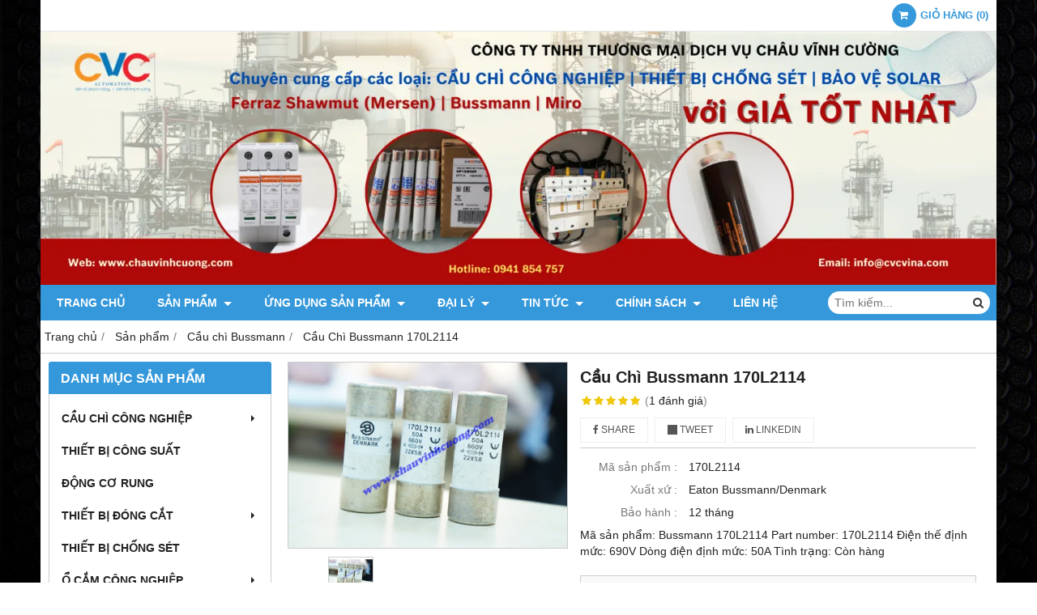

--- FILE ---
content_type: text/html; charset=utf-8
request_url: https://cauchicongnghiep.com.vn/cau-chi-bussmann-170l2114-797740.html
body_size: 19341
content:
<!DOCTYPE html PUBLIC "-//W3C//DTD XHTML 1.0 Transitional//EN" "http://www.w3.org/TR/xhtml1/DTD/xhtml1-transitional.dtd"><html lang="vi" xmlns="http://www.w3.org/1999/xhtml"><head lang="vi" xml:lang="vi" xmlns:fb="http://ogp.me/ns/fb#">
    <meta charset="utf-8" />
    <meta http-equiv="content-type" content="text/html; charset=UTF-8" />
    <meta name="content-language" content="vi" />
    <meta http-equiv="X-UA-Compatible" content="IE=edge" />
    <link rel="shortcut icon" href="https://drive.gianhangvn.com/file/logo-chau-vinh-cuong-713630j23866.ico" />
    <meta name="robots" content="index, follow" />
    <meta name="robots" content="noodp, noydir" />
    <meta name="googlebot" content="index, follow" />
    <meta name="msnbot" content="index, follow" />
    <meta name="revisit-after" content="1 days" />
    <meta name="copyright" content="Copyright 2025" />
    <meta name="google-site-verification" content="jaYdS0fIiQHrPEFDgzi-9ERJLIVLMXKhD-KpTCUwZiE" />
    <!-- Global site tag (gtag.js) - Google Analytics -->
    <script async src="https://www.googletagmanager.com/gtag/js?id=UA-99330845-1"></script>
    <script>
        window.dataLayer = window.dataLayer || [];
        function gtag() { dataLayer.push(arguments); }
        gtag('js', new Date());
        gtag('config', 'UA-99330845-1');
    </script>
    <title>Cầu Chì Bussmann 170L2114</title>
    <meta name="description" content="Cầu Chì Bussmann 170L2114" />
    <meta property="og:type" content="product" />
    <meta property="og:title" content="Cầu Chì Bussmann 170L2114" />
    <meta property="og:description" content="Cầu Chì Bussmann 170L2114" />
    <meta property="og:url" content="https://cauchicongnghiep.com.vn/cau-chi-bussmann-170l2114-797740.html" />
    <meta property="og:image" content="https://drive.gianhangvn.com/image/cau-chi-bussmann-170l2114-771747j23866.jpg" />
    <meta property="og:image:type" content="image/jpg" />
    <meta property="og:image:width" content="800" />
    <meta property="og:image:height" content="420" />
    <meta property="og:image:alt" content="Cầu Chì Bussmann 170L2114" />
    <link rel="canonical" href="https://cauchicongnghiep.com.vn/cau-chi-bussmann-170l2114-797740.html" />
    <meta name="viewport" content="width=device-width, initial-scale=1" />
    <link rel="stylesheet" href="https://cloud.gianhangvn.com/css/common.min.css?v19">
    <link rel="stylesheet" href="https://cloud.gianhangvn.com/templates/0014/skin03/css/style.css">

</head>
<body>
    
    <section class="top group">
        <div class="container group">
                    <div class="top-right">
            <div class="cart">
                <a href="https://cauchicongnghiep.com.vn/gio-hang.html">
                    <span class="icon"><em class="fa fa-shopping-cart"></em></span>
                    <span class="title-cart"><span data-lang="master_shopping">Giỏ hàng</span> (<span data-field="number">0</span>)</span>
                </a>
            </div>
        </div>

        </div>
    </section>
    <section class="header group">
        <div class="container group">
            <div class="logo">
        <a title="" href=""><img class="img-logo lazyload" alt="" data-src="" /></a>
    </div>
    <div class="banner">
        <a title="" href=""><img class="img-banner lazyload" alt="" data-src="https://drive.gianhangvn.com/image/image-2330283j23866.png" /></a>
    </div>
        </div>
    </section>
    <section class="menu group">
        <div class="container group">
            <a href="javascript:void(0);" class="navbar-toggle" data-toggle="collapse" data-target="#nav-menu-top"><span class="fa fa-bars"></span></a>
    <div class="navbar-collapse collapse" id="nav-menu-top">
        <ul class="nav navbar-nav">
                    <li>
                            <a href="/" title="Trang chủ">Trang chủ</a>
                        </li><li>
                            <a href="/san-pham.html" title="Sản phẩm">Sản phẩm <span class="caret"></span></a>
                <ul class="dropdown-menu">
                    <li>
                            <a href="/cau-chi-cong-nghiep-376644s.html" title="Cầu chì công nghiệp">Cầu chì công nghiệp <span class="caret"></span></a>
                <ul class="dropdown-menu">
                    <li>
                            <a href="/cau-chi-trung-the-376695s.html" title="Cầu chì trung thế">Cầu chì trung thế <span class="caret"></span></a>
                <ul class="dropdown-menu">
                    <li>
                            <a href="/7-2kv-376696s.html" title="7.2kV">7.2kV</a>
                        </li><li>
                            <a href="/12kv-376697s.html" title="12kV">12kV</a>
                        </li><li>
                            <a href="/24kv-376698s.html" title="24kV">24kV</a>
                        </li><li>
                            <a href="/36kv-376699s.html" title="36kV">36kV</a>
                        </li>
                </ul>
                        </li><li>
                            <a href="/cau-chi-ha-the-376700s.html" title="Cầu chì hạ thế">Cầu chì hạ thế <span class="caret"></span></a>
                <ul class="dropdown-menu">
                    <li>
                            <a href="/5x20mm-376701s.html" title="5x20mm">5x20mm</a>
                        </li><li>
                            <a href="/6x32mm-376702s.html" title="6x32mm">6x32mm</a>
                        </li><li>
                            <a href="/8x31mm-376703s.html" title="8x31mm">8x31mm</a>
                        </li><li>
                            <a href="/10x38mm-376704s.html" title="10x38mm">10x38mm</a>
                        </li><li>
                            <a href="/14x51mm-376705s.html" title="14x51mm">14x51mm</a>
                        </li><li>
                            <a href="/22x58mm-376706s.html" title="22x58mm">22x58mm</a>
                        </li><li>
                            <a href="/nh-cau-chi-dong-luc-376707s.html" title="NH/Cầu chì động lực">NH/Cầu chì động lực</a>
                        </li><li>
                            <a href="/hrc-376708s.html" title="HRC">HRC</a>
                        </li><li>
                            <a href="/bs88-4-376709s.html" title="BS88:4">BS88:4</a>
                        </li><li>
                            <a href="/cau-chi-co-chai-378793s.html" title="Cầu chì cổ chai">Cầu chì cổ chai</a>
                        </li>
                </ul>
                        </li><li>
                            <a href="/cau-chi-da-c-bie-t-376717s.html" title="Cầu chì  đặc biệt">Cầu chì  đặc biệt</a>
                        </li><li>
                            <a href="/phu-kien-cau-chi-va-de-cau-chi-376731s.html" title="Phụ kiện cầu chì và đế cầu chì">Phụ kiện cầu chì và đế cầu chì</a>
                        </li>
                </ul>
                        </li><li>
                            <a href="/thiet-bi-cong-suat-376736s.html" title="Thiết bị công suất">Thiết bị công suất</a>
                        </li><li>
                            <a href="/dong-co-rung-376680s.html" title="Động cơ rung">Động cơ rung</a>
                        </li><li>
                            <a href="/thiet-bi-dong-cat-376681s.html" title="Thiết bị đóng cắt">Thiết bị đóng cắt <span class="caret"></span></a>
                <ul class="dropdown-menu">
                    <li>
                            <a href="/contactor-376682s.html" title="Contactor">Contactor</a>
                        </li><li>
                            <a href="/mccb-mcb-376683s.html" title="MCCB-MCB">MCCB-MCB</a>
                        </li><li>
                            <a href="/nut-nhan-den-376684s.html" title="Nút nhấn - đèn">Nút nhấn - đèn</a>
                        </li><li>
                            <a href="/relay-376685s.html" title="Relay">Relay</a>
                        </li><li>
                            <a href="/thiet-bi-tiep-diem-376686s.html" title="Thiết bị tiếp điểm">Thiết bị tiếp điểm</a>
                        </li>
                </ul>
                        </li><li>
                            <a href="/thiet-bi-chong-set-376732s.html" title="Thiết bị chống sét">Thiết bị chống sét</a>
                        </li><li>
                            <a href="/o-cam-cong-nghiep-376772s.html" title="Ổ Cắm Công Nghiệp">Ổ Cắm Công Nghiệp <span class="caret"></span></a>
                <ul class="dropdown-menu">
                    <li>
                            <a href="/o-cam-phich-cam-mennekes-376773s.html" title="Ổ Cắm Phích Cắm Mennekes">Ổ Cắm Phích Cắm Mennekes</a>
                        </li><li>
                            <a href="/o-cam-phich-cam-abl-376774s.html" title="Ổ Cắm Phích Cắm ABL">Ổ Cắm Phích Cắm ABL</a>
                        </li><li>
                            <a href="/o-cam-phich-cam-himel-376775s.html" title="Ổ Cắm Phích Cắm Himel">Ổ Cắm Phích Cắm Himel</a>
                        </li><li>
                            <a href="/o-cam-phich-cam-bals-376776s.html" title="Ổ Cắm Phích Cắm Bals">Ổ Cắm Phích Cắm Bals</a>
                        </li>
                </ul>
                        </li><li>
                            <a href="/thiet-bi-dieu-khien-376733s.html" title="Thiết bị điều khiển">Thiết bị điều khiển <span class="caret"></span></a>
                <ul class="dropdown-menu">
                    <li>
                            <a href="/bien-tan-378295s.html" title="Biến tần">Biến tần</a>
                        </li><li>
                            <a href="/bo-dem-378296s.html" title="Bộ đếm">Bộ đếm</a>
                        </li><li>
                            <a href="/bo-dieu-khien-hien-thi-378297s.html" title="Bộ điều khiển hiển thị">Bộ điều khiển hiển thị</a>
                        </li><li>
                            <a href="/bo-dieu-khien-nhiet-do-378298s.html" title="Bộ điều khiển nhiệt độ">Bộ điều khiển nhiệt độ</a>
                        </li><li>
                            <a href="/bo-dieu-khien-toc-do-378299s.html" title="Bộ điều khiển tốc độ">Bộ điều khiển tốc độ</a>
                        </li><li>
                            <a href="/encoder-379803s.html" title="Encoder">Encoder</a>
                        </li><li>
                            <a href="/plc-379811s.html" title="PLC">PLC</a>
                        </li>
                </ul>
                        </li><li>
                            <a href="/thiet-bi-khi-nen-thuy-luc-376734s.html" title="Thiết bị khí nén thủy lực">Thiết bị khí nén thủy lực <span class="caret"></span></a>
                <ul class="dropdown-menu">
                    <li>
                            <a href="/bo-loc-va-bo-dieu-ap-379643s.html" title="Bộ lọc và bộ điều áp">Bộ lọc và bộ điều áp</a>
                        </li><li>
                            <a href="/bom-379646s.html" title="Bơm">Bơm</a>
                        </li><li>
                            <a href="/van-dien-tu-379648s.html" title="Van điện từ">Van điện từ</a>
                        </li><li>
                            <a href="/van-gas-379649s.html" title="Van gas">Van gas</a>
                        </li><li>
                            <a href="/xylanh-khi-nen-379651s.html" title="Xylanh khí nén">Xylanh khí nén</a>
                        </li><li>
                            <a href="/bua-rung-389042s.html" title="Búa rung">Búa rung</a>
                        </li>
                </ul>
                        </li><li>
                            <a href="/thiet-bi-do-luong-376735s.html" title="Thiết bị đo lường">Thiết bị đo lường <span class="caret"></span></a>
                <ul class="dropdown-menu">
                    <li>
                            <a href="/thiet-bi-do-ap-suat-378300s.html" title="Thiết bị đo áp suất">Thiết bị đo áp suất</a>
                        </li><li>
                            <a href="/thiet-bi-do-dien-ap-378301s.html" title="Thiết bị đo điện áp">Thiết bị đo điện áp</a>
                        </li><li>
                            <a href="/thiet-bi-do-muc-378302s.html" title="Thiết bị đo mức">Thiết bị đo mức</a>
                        </li><li>
                            <a href="/thiet-bi-do-nhiet-do-378303s.html" title="Thiết bị đo nhiệt độ">Thiết bị đo nhiệt độ</a>
                        </li>
                </ul>
                        </li><li>
                            <a href="/cau-chi-bussmann-378766s.html" title="Cầu chì Bussmann">Cầu chì Bussmann</a>
                        </li>
                </ul>
                        </li><li>
                            <a href="/ung-dung-san-pham-376738s.html" title="Ứng dụng sản phẩm">Ứng dụng sản phẩm <span class="caret"></span></a>
                <ul class="dropdown-menu">
                    <li>
                            <a href="/cau-chi-376739s.html" title="Cầu chì">Cầu chì <span class="caret"></span></a>
                <ul class="dropdown-menu">
                    <li>
                            <a href="/bao-ve-may-bien-ap-bien-the-376740s.html" title="Bảo vệ máy biến áp/biến thế">Bảo vệ máy biến áp/biến thế</a>
                        </li><li>
                            <a href="/bao-ve-tu-rmu-376741s.html" title="Bảo vệ tủ RMU">Bảo vệ tủ RMU</a>
                        </li><li>
                            <a href="/bao-ve-ac-quy-376742s.html" title="Bảo vệ ắc quy">Bảo vệ ắc quy</a>
                        </li><li>
                            <a href="/bao-ve-bien-tan-ups-376743s.html" title="Bảo vệ biến tần/UPS">Bảo vệ biến tần/UPS</a>
                        </li><li>
                            <a href="/bao-ve-thiet-bi-ban-dan-376745s.html" title="Bảo vệ thiết bị bán dẫn">Bảo vệ thiết bị bán dẫn</a>
                        </li><li>
                            <a href="/bao-ve-tu-bu-376746s.html" title="Bảo vệ tụ bù">Bảo vệ tụ bù</a>
                        </li><li>
                            <a href="/bao-ve-dong-co-376747s.html" title="Bảo vệ động cơ">Bảo vệ động cơ</a>
                        </li><li>
                            <a href="/cho-dong-ho-van-nang-fluke-tenmars-376748s.html" title="Cho đồng hồ vạn năng Fluke/Tenmars">Cho đồng hồ vạn năng Fluke/Tenmars</a>
                        </li><li>
                            <a href="/bao-ve-solar-376749s.html" title="Bảo vệ Solar">Bảo vệ Solar</a>
                        </li><li>
                            <a href="/bao-ve-duong-nguon-376750s.html" title="Bảo vệ đường nguồn">Bảo vệ đường nguồn</a>
                        </li>
                </ul>
                        </li><li>
                            <a href="/thiet-bi-chong-set-376751s.html" title="Thiết bị chống sét">Thiết bị chống sét</a>
                        </li>
                </ul>
                        </li><li>
                            <a href="/dai-ly-376641n.html" title="ĐẠI LÝ">ĐẠI LÝ <span class="caret"></span></a>
                <ul class="dropdown-menu">
                    <li>
                            <a href="/dai-ly-cau-chi-eaton-bussmann-377784n.html" title="Đại lý cầu chì Eaton Bussmann">Đại lý cầu chì Eaton Bussmann</a>
                        </li><li>
                            <a href="/dai-ly-cau-chi-ferraz-shawmut-377786n.html" title="Đại lý cầu chì Ferraz Shawmut">Đại lý cầu chì Ferraz Shawmut</a>
                        </li>
                </ul>
                        </li><li>
                            <a href="/kho-376642t.html" title="Tin Tức">Tin Tức <span class="caret"></span></a>
                <ul class="dropdown-menu">
                    <li>
                            <a href="/cau-chi-ferraz-shawmut-mersen-376752s.html" title="Cầu chì Ferraz Shawmut (Mersen)">Cầu chì Ferraz Shawmut (Mersen)</a>
                        </li><li>
                            <a href="/kho-thiet-bi-dien-va-thiet-bi-dong-cat-376754s.html" title="Kho thiết bị điện và thiết bị đóng cắt">Kho thiết bị điện và thiết bị đóng cắt</a>
                        </li><li>
                            <a href="/kho-thiet-bi-tu-dong-hoa-376755s.html" title="Kho thiết bị tự động hóa">Kho thiết bị tự động hóa</a>
                        </li>
                </ul>
                        </li><li>
                            <a href="/chinh-sach-389500n.html" title="Chính sách">Chính sách <span class="caret"></span></a>
                <ul class="dropdown-menu">
                    <li>
                            <a href="/hinh-thuc-thanh-toan-389501n.html" title="Hình thức thanh toán">Hình thức thanh toán</a>
                        </li><li>
                            <a href="/chinh-sach-bao-hanh-389503n.html" title="Chính sách bảo hành">Chính sách bảo hành</a>
                        </li><li>
                            <a href="/chinh-sach-doi-tra-389504n.html" title="Chính sách đổi trả">Chính sách đổi trả</a>
                        </li><li>
                            <a href="/chinh-sach-bao-mat-389505n.html" title="Chính sách bảo mật">Chính sách bảo mật</a>
                        </li>
                </ul>
                        </li><li>
                            <a href="/lien-he.html" title="Liên hệ">Liên hệ</a>
                        </li>
                </ul>
    </div>
    <div class="search-box">
        <input type="text" class="text-search" placeholder="Tìm kiếm..." data-field="keyword" data-required="1" data-min="2" data-lang="master_search" />
        <button type="button" class="btn btn-search"><i class="fa fa-search"></i></button>
    </div>
        </div>
    </section>
    <section class="pathpage group">
        <div class="container group">
                    <ol class="breadcrumb" itemscope itemtype="https://schema.org/BreadcrumbList">
            <li itemprop="itemListElement" itemscope itemtype="https://schema.org/ListItem">
                    <a title="Trang chủ" itemtype="https://schema.org/Thing" itemprop="item" href="/"><span itemprop="name"><span data-lang='bc_home'>Trang chủ</span></span></a>
                    <meta itemprop="position" content="1">
                </li><li itemprop="itemListElement" itemscope itemtype="https://schema.org/ListItem">
                    <a title="Sản phẩm" itemtype="https://schema.org/Thing" itemprop="item" href="/san-pham.html"><span itemprop="name">Sản phẩm</span></a>
                    <meta itemprop="position" content="2">
                </li><li itemprop="itemListElement" itemscope itemtype="https://schema.org/ListItem">
                    <a title="Cầu chì Bussmann" itemtype="https://schema.org/Thing" itemprop="item" href="/cau-chi-bussmann-378766s.html"><span itemprop="name">Cầu chì Bussmann</span></a>
                    <meta itemprop="position" content="3">
                </li><li itemprop="itemListElement" itemscope itemtype="https://schema.org/ListItem">
                    <a title="Cầu Chì Bussmann 170L2114" itemtype="https://schema.org/Thing" itemprop="item" href="https://cauchicongnghiep.com.vn/cau-chi-bussmann-170l2114-797740.html"><span itemprop="name">Cầu Chì Bussmann 170L2114</span></a>
                    <meta itemprop="position" content="4">
                </li>
        </ol>

        </div>
    </section>
    <section class="main group">
        <div class="container group">
            <div class="row">
                <div class="col-lg-3 col-left"><div class="box box-left">
        <div class="box-header collapse-title">
            <p class="box-title">Danh mục sản phẩm</p>
        </div>
        <div class="box-content group collapse-content">  
            <ul class="nav vertical-menu">
                        <li>
                                <a href="/cau-chi-cong-nghiep-376644s.html" title="Cầu chì công nghiệp">Cầu chì công nghiệp <span class="caret"></span></a>
                    <ul class="dropdown-menu">
                        <li>
                                <a href="/cau-chi-trung-the-376695s.html" title="Cầu chì trung thế">Cầu chì trung thế <span class="caret"></span></a>
                    <ul class="dropdown-menu">
                        <li>
                                <a href="/7-2kv-376696s.html" title="7.2kV">7.2kV</a>
                            </li><li>
                                <a href="/12kv-376697s.html" title="12kV">12kV</a>
                            </li><li>
                                <a href="/24kv-376698s.html" title="24kV">24kV</a>
                            </li><li>
                                <a href="/36kv-376699s.html" title="36kV">36kV</a>
                            </li>
                    </ul>
                            </li><li>
                                <a href="/cau-chi-ha-the-376700s.html" title="Cầu chì hạ thế">Cầu chì hạ thế <span class="caret"></span></a>
                    <ul class="dropdown-menu">
                        <li>
                                <a href="/5x20mm-376701s.html" title="5x20mm">5x20mm</a>
                            </li><li>
                                <a href="/6x32mm-376702s.html" title="6x32mm">6x32mm</a>
                            </li><li>
                                <a href="/8x31mm-376703s.html" title="8x31mm">8x31mm</a>
                            </li><li>
                                <a href="/10x38mm-376704s.html" title="10x38mm">10x38mm</a>
                            </li><li>
                                <a href="/14x51mm-376705s.html" title="14x51mm">14x51mm</a>
                            </li><li>
                                <a href="/22x58mm-376706s.html" title="22x58mm">22x58mm</a>
                            </li><li>
                                <a href="/nh-cau-chi-dong-luc-376707s.html" title="NH/Cầu chì động lực">NH/Cầu chì động lực</a>
                            </li><li>
                                <a href="/hrc-376708s.html" title="HRC">HRC</a>
                            </li><li>
                                <a href="/bs88-4-376709s.html" title="BS88:4">BS88:4</a>
                            </li><li>
                                <a href="/cau-chi-co-chai-378793s.html" title="Cầu chì cổ chai">Cầu chì cổ chai</a>
                            </li>
                    </ul>
                            </li><li>
                                <a href="/cau-chi-da-c-bie-t-376717s.html" title="Cầu chì  đặc biệt">Cầu chì  đặc biệt</a>
                            </li><li>
                                <a href="/phu-kien-cau-chi-va-de-cau-chi-376731s.html" title="Phụ kiện cầu chì và đế cầu chì">Phụ kiện cầu chì và đế cầu chì</a>
                            </li>
                    </ul>
                            </li><li>
                                <a href="/thiet-bi-cong-suat-376736s.html" title="Thiết bị công suất">Thiết bị công suất</a>
                            </li><li>
                                <a href="/dong-co-rung-376680s.html" title="Động cơ rung">Động cơ rung</a>
                            </li><li>
                                <a href="/thiet-bi-dong-cat-376681s.html" title="Thiết bị đóng cắt">Thiết bị đóng cắt <span class="caret"></span></a>
                    <ul class="dropdown-menu">
                        <li>
                                <a href="/contactor-376682s.html" title="Contactor">Contactor</a>
                            </li><li>
                                <a href="/mccb-mcb-376683s.html" title="MCCB-MCB">MCCB-MCB</a>
                            </li><li>
                                <a href="/nut-nhan-den-376684s.html" title="Nút nhấn - đèn">Nút nhấn - đèn</a>
                            </li><li>
                                <a href="/relay-376685s.html" title="Relay">Relay</a>
                            </li><li>
                                <a href="/thiet-bi-tiep-diem-376686s.html" title="Thiết bị tiếp điểm">Thiết bị tiếp điểm</a>
                            </li>
                    </ul>
                            </li><li>
                                <a href="/thiet-bi-chong-set-376732s.html" title="Thiết bị chống sét">Thiết bị chống sét</a>
                            </li><li>
                                <a href="/o-cam-cong-nghiep-376772s.html" title="Ổ Cắm Công Nghiệp">Ổ Cắm Công Nghiệp <span class="caret"></span></a>
                    <ul class="dropdown-menu">
                        <li>
                                <a href="/o-cam-phich-cam-mennekes-376773s.html" title="Ổ Cắm Phích Cắm Mennekes">Ổ Cắm Phích Cắm Mennekes</a>
                            </li><li>
                                <a href="/o-cam-phich-cam-abl-376774s.html" title="Ổ Cắm Phích Cắm ABL">Ổ Cắm Phích Cắm ABL</a>
                            </li><li>
                                <a href="/o-cam-phich-cam-himel-376775s.html" title="Ổ Cắm Phích Cắm Himel">Ổ Cắm Phích Cắm Himel</a>
                            </li><li>
                                <a href="/o-cam-phich-cam-bals-376776s.html" title="Ổ Cắm Phích Cắm Bals">Ổ Cắm Phích Cắm Bals</a>
                            </li>
                    </ul>
                            </li><li>
                                <a href="/thiet-bi-dieu-khien-376733s.html" title="Thiết bị điều khiển">Thiết bị điều khiển <span class="caret"></span></a>
                    <ul class="dropdown-menu">
                        <li>
                                <a href="/bien-tan-378295s.html" title="Biến tần">Biến tần</a>
                            </li><li>
                                <a href="/bo-dem-378296s.html" title="Bộ đếm">Bộ đếm</a>
                            </li><li>
                                <a href="/bo-dieu-khien-hien-thi-378297s.html" title="Bộ điều khiển hiển thị">Bộ điều khiển hiển thị</a>
                            </li><li>
                                <a href="/bo-dieu-khien-nhiet-do-378298s.html" title="Bộ điều khiển nhiệt độ">Bộ điều khiển nhiệt độ</a>
                            </li><li>
                                <a href="/bo-dieu-khien-toc-do-378299s.html" title="Bộ điều khiển tốc độ">Bộ điều khiển tốc độ</a>
                            </li><li>
                                <a href="/encoder-379803s.html" title="Encoder">Encoder</a>
                            </li><li>
                                <a href="/plc-379811s.html" title="PLC">PLC</a>
                            </li>
                    </ul>
                            </li><li>
                                <a href="/thiet-bi-khi-nen-thuy-luc-376734s.html" title="Thiết bị khí nén thủy lực">Thiết bị khí nén thủy lực <span class="caret"></span></a>
                    <ul class="dropdown-menu">
                        <li>
                                <a href="/bo-loc-va-bo-dieu-ap-379643s.html" title="Bộ lọc và bộ điều áp">Bộ lọc và bộ điều áp</a>
                            </li><li>
                                <a href="/bom-379646s.html" title="Bơm">Bơm</a>
                            </li><li>
                                <a href="/van-dien-tu-379648s.html" title="Van điện từ">Van điện từ</a>
                            </li><li>
                                <a href="/van-gas-379649s.html" title="Van gas">Van gas</a>
                            </li><li>
                                <a href="/xylanh-khi-nen-379651s.html" title="Xylanh khí nén">Xylanh khí nén</a>
                            </li><li>
                                <a href="/bua-rung-389042s.html" title="Búa rung">Búa rung</a>
                            </li>
                    </ul>
                            </li><li>
                                <a href="/thiet-bi-do-luong-376735s.html" title="Thiết bị đo lường">Thiết bị đo lường <span class="caret"></span></a>
                    <ul class="dropdown-menu">
                        <li>
                                <a href="/thiet-bi-do-ap-suat-378300s.html" title="Thiết bị đo áp suất">Thiết bị đo áp suất</a>
                            </li><li>
                                <a href="/thiet-bi-do-dien-ap-378301s.html" title="Thiết bị đo điện áp">Thiết bị đo điện áp</a>
                            </li><li>
                                <a href="/thiet-bi-do-muc-378302s.html" title="Thiết bị đo mức">Thiết bị đo mức</a>
                            </li><li>
                                <a href="/thiet-bi-do-nhiet-do-378303s.html" title="Thiết bị đo nhiệt độ">Thiết bị đo nhiệt độ</a>
                            </li>
                    </ul>
                            </li><li>
                                <a href="/cau-chi-bussmann-378766s.html" title="Cầu chì Bussmann">Cầu chì Bussmann</a>
                            </li><li>
                                <a href="/cau-chi-ferraz-shawmut-381601s.html" title="CẦU CHÌ FERRAZ SHAWMUT">CẦU CHÌ FERRAZ SHAWMUT</a>
                            </li>
                    </ul>
        </div>
    </div><div class="box box-left">
        <div class="box-header collapse-title">
            <p class="box-title">Thiết bị chống sét</p>
        </div>
        <div class="box-content group collapse-content">
                <div class="owl-carousel owl-product owl-left">
                    <div class="item">
                            <div class="product product-left">
    <div class="product-image">
        <a href="/thiet-bi-chong-set-mersen-cho-mang-sts-net-cat6-poe-3k-1494509.html" title="THIẾT BỊ CHỐNG SÉT MERSEN CHO MẠNG STS-NET-CAT6-POE-3K"><img class="img-responsive lazyload" alt="THIẾT BỊ CHỐNG SÉT MERSEN CHO MẠNG STS-NET-CAT6-POE-3K" data-src="https://drive.gianhangvn.com/image/thiet-bi-chong-set-mersen-cho-mang-sts-net-cat6-poe-3k-2861609j23866x16.jpg" /></a>
    </div>
    <div class="caption">
        <h3 class="name"><a href="/thiet-bi-chong-set-mersen-cho-mang-sts-net-cat6-poe-3k-1494509.html" title="THIẾT BỊ CHỐNG SÉT MERSEN CHO MẠNG STS-NET-CAT6-POE-3K">THIẾT BỊ CHỐNG SÉT MERSEN CHO MẠNG STS-NET-CAT6-POE-3K</a></h3>
        <div class="content-price">
                    <span class="price">Zalo 0886.339.839</span>
        </div>
    </div>
                            </div>
                        </div><div class="item">
                            <div class="product product-left">
    <div class="product-image">
        <a href="/chong-set-mersen-stlt23-10k320v-c4-wd-1490192.html" title="Chống sét Mersen STLT23-10K320V-C4-WD"><img class="img-responsive lazyload" alt="Chống sét Mersen STLT23-10K320V-C4-WD" data-src="https://drive.gianhangvn.com/image/chong-set-mersen-stlt23-10k320v-c4-wd-2833767j23866x16.jpg" /></a>
    </div>
    <div class="caption">
        <h3 class="name"><a href="/chong-set-mersen-stlt23-10k320v-c4-wd-1490192.html" title="Chống sét Mersen STLT23-10K320V-C4-WD">Chống sét Mersen STLT23-10K320V-C4-WD</a></h3>
        <div class="content-price">
                    <span class="price">Zalo 0886.339.839</span>
        </div>
    </div>
                            </div>
                        </div><div class="item">
                            <div class="product product-left">
    <div class="product-image">
        <a href="/chong-set-mersen-sp275e-1490191.html" title="Chống sét Mersen SP275E"><img class="img-responsive lazyload" alt="Chống sét Mersen SP275E" data-src="https://drive.gianhangvn.com/image/chong-set-mersen-sp275e-2833766j23866x16.jpg" /></a>
    </div>
    <div class="caption">
        <h3 class="name"><a href="/chong-set-mersen-sp275e-1490191.html" title="Chống sét Mersen SP275E">Chống sét Mersen SP275E</a></h3>
        <div class="content-price">
                    <span class="price">Zalo 0886.339.839</span>
        </div>
    </div>
                            </div>
                        </div><div class="item">
                            <div class="product product-left">
    <div class="product-image">
        <a href="/chong-set-mersen-stpt2-40k275v-2pg-1490189.html" title="Chống sét Mersen STPT2-40K275V-2PG"><img class="img-responsive lazyload" alt="Chống sét Mersen STPT2-40K275V-2PG" data-src="https://drive.gianhangvn.com/image/chong-set-mersen-stpt2-40k275v-2pg-2833756j23866x16.jpg" /></a>
    </div>
    <div class="caption">
        <h3 class="name"><a href="/chong-set-mersen-stpt2-40k275v-2pg-1490189.html" title="Chống sét Mersen STPT2-40K275V-2PG">Chống sét Mersen STPT2-40K275V-2PG</a></h3>
        <div class="content-price">
                    <span class="price">Zalo 0886.339.839</span>
        </div>
    </div>
                            </div>
                        </div><div class="item">
                            <div class="product product-left">
    <div class="product-image">
        <a href="/chong-set-mersen-stpt23-20k275v-2pg-lf-1490188.html" title="Chống sét Mersen STPT23-20K275V-2PG-LF"><img class="img-responsive lazyload" alt="Chống sét Mersen STPT23-20K275V-2PG-LF" data-src="https://drive.gianhangvn.com/image/chong-set-mersen-stpt23-20k275v-2pg-lf-2833752j23866x16.jpg" /></a>
    </div>
    <div class="caption">
        <h3 class="name"><a href="/chong-set-mersen-stpt23-20k275v-2pg-lf-1490188.html" title="Chống sét Mersen STPT23-20K275V-2PG-LF">Chống sét Mersen STPT23-20K275V-2PG-LF</a></h3>
        <div class="content-price">
                    <span class="price">Zalo 0886.339.839</span>
        </div>
    </div>
                            </div>
                        </div><div class="item">
                            <div class="product product-left">
    <div class="product-image">
        <a href="/chong-set-mersen-stz-r-450ka-hmi-1490187.html" title="Chống sét Mersen STZ-R–450kA-HMI"><img class="img-responsive lazyload" alt="Chống sét Mersen STZ-R–450kA-HMI" data-src="https://drive.gianhangvn.com/image/chong-set-mersen-stz-r-450ka-hmi-2833751j23866x16.jpg" /></a>
    </div>
    <div class="caption">
        <h3 class="name"><a href="/chong-set-mersen-stz-r-450ka-hmi-1490187.html" title="Chống sét Mersen STZ-R–450kA-HMI">Chống sét Mersen STZ-R–450kA-HMI</a></h3>
        <div class="content-price">
                    <span class="price">Zalo 0886.339.839</span>
        </div>
    </div>
                            </div>
                        </div><div class="item">
                            <div class="product product-left">
    <div class="product-image">
        <a href="/chong-set-mersen-st240spg-1490186.html" title="Chống sét Mersen ST240SPG"><img class="img-responsive lazyload" alt="Chống sét Mersen ST240SPG" data-src="https://drive.gianhangvn.com/image/chong-set-mersen-st240spg-2833749j23866x16.jpg" /></a>
    </div>
    <div class="caption">
        <h3 class="name"><a href="/chong-set-mersen-st240spg-1490186.html" title="Chống sét Mersen ST240SPG">Chống sét Mersen ST240SPG</a></h3>
        <div class="content-price">
                    <span class="price">Zalo 0886.339.839</span>
        </div>
    </div>
                            </div>
                        </div><div class="item">
                            <div class="product product-left">
    <div class="product-image">
        <a href="/chong-set-mersen-stmt23-20k275v-sp-sm-1490185.html" title="Chống sét Mersen STMT23-20K275V-SP-SM"><img class="img-responsive lazyload" alt="Chống sét Mersen STMT23-20K275V-SP-SM" data-src="https://drive.gianhangvn.com/image/chong-set-mersen-stmt23-20k275v-sp-sm-2833745j23866x16.jpg" /></a>
    </div>
    <div class="caption">
        <h3 class="name"><a href="/chong-set-mersen-stmt23-20k275v-sp-sm-1490185.html" title="Chống sét Mersen STMT23-20K275V-SP-SM">Chống sét Mersen STMT23-20K275V-SP-SM</a></h3>
        <div class="content-price">
                    <span class="price">Zalo 0886.339.839</span>
        </div>
    </div>
                            </div>
                        </div><div class="item">
                            <div class="product product-left">
    <div class="product-image">
        <a href="/chong-set-mersen-stpt2-40k440v-3p-1490182.html" title="Chống sét Mersen STPT2-40K440V-3P"><img class="img-responsive lazyload" alt="Chống sét Mersen STPT2-40K440V-3P" data-src="https://drive.gianhangvn.com/image/chong-set-mersen-stpt2-40k440v-3p-2833740j23866x16.jpg" /></a>
    </div>
    <div class="caption">
        <h3 class="name"><a href="/chong-set-mersen-stpt2-40k440v-3p-1490182.html" title="Chống sét Mersen STPT2-40K440V-3P">Chống sét Mersen STPT2-40K440V-3P</a></h3>
        <div class="content-price">
                    <span class="price">Zalo 0886.339.839</span>
        </div>
    </div>
                            </div>
                        </div><div class="item">
                            <div class="product product-left">
    <div class="product-image">
        <a href="/chong-set-mersen-stpt2-40k-275v-3pm-1490181.html" title="Chống sét Mersen STPT2-40K-275V-3PM"><img class="img-responsive lazyload" alt="Chống sét Mersen STPT2-40K-275V-3PM" data-src="https://drive.gianhangvn.com/image/chong-set-mersen-stpt2-40k-275v-3pm-2833739j23866x16.jpg" /></a>
    </div>
    <div class="caption">
        <h3 class="name"><a href="/chong-set-mersen-stpt2-40k-275v-3pm-1490181.html" title="Chống sét Mersen STPT2-40K-275V-3PM">Chống sét Mersen STPT2-40K-275V-3PM</a></h3>
        <div class="content-price">
                    <span class="price">Zalo 0886.339.839</span>
        </div>
    </div>
                            </div>
                        </div><div class="item">
                            <div class="product product-left">
    <div class="product-image">
        <a href="/chong-set-mersen-stpt2-40k275v-2pm-1490149.html" title="Chống sét Mersen STPT2-40K275V-2PM"><img class="img-responsive lazyload" alt="Chống sét Mersen STPT2-40K275V-2PM" data-src="https://drive.gianhangvn.com/image/chong-set-mersen-stpt2-40k275v-2pm-2833691j23866x16.jpg" /></a>
    </div>
    <div class="caption">
        <h3 class="name"><a href="/chong-set-mersen-stpt2-40k275v-2pm-1490149.html" title="Chống sét Mersen STPT2-40K275V-2PM">Chống sét Mersen STPT2-40K275V-2PM</a></h3>
        <div class="content-price">
                    <span class="price">Zalo 0886.339.839</span>
        </div>
    </div>
                            </div>
                        </div><div class="item">
                            <div class="product product-left">
    <div class="product-image">
        <a href="/chong-set-mersen-stpt2-40k440v-4p-1490148.html" title="Chống sét Mersen STPT2-40K440V-4P"><img class="img-responsive lazyload" alt="Chống sét Mersen STPT2-40K440V-4P" data-src="https://drive.gianhangvn.com/image/chong-set-mersen-stpt2-40k440v-4p-2833687j23866x16.jpg" /></a>
    </div>
    <div class="caption">
        <h3 class="name"><a href="/chong-set-mersen-stpt2-40k440v-4p-1490148.html" title="Chống sét Mersen STPT2-40K440V-4P">Chống sét Mersen STPT2-40K440V-4P</a></h3>
        <div class="content-price">
                    <span class="price">Zalo 0886.339.839</span>
        </div>
    </div>
                            </div>
                        </div><div class="item">
                            <div class="product product-left">
    <div class="product-image">
        <a href="/thiet-bi-chong-set-mersen-stpt2-40k275v-2pgm-1487294.html" title="THIẾT BỊ CHỐNG SÉT MERSEN STPT2-40K275V-2PGM"><img class="img-responsive lazyload" alt="THIẾT BỊ CHỐNG SÉT MERSEN STPT2-40K275V-2PGM" data-src="https://drive.gianhangvn.com/image/thiet-bi-chong-set-mersen-stpt2-40k275v-2pgm-2816363j23866x16.jpg" /></a>
    </div>
    <div class="caption">
        <h3 class="name"><a href="/thiet-bi-chong-set-mersen-stpt2-40k275v-2pgm-1487294.html" title="THIẾT BỊ CHỐNG SÉT MERSEN STPT2-40K275V-2PGM">THIẾT BỊ CHỐNG SÉT MERSEN STPT2-40K275V-2PGM</a></h3>
        <div class="content-price">
                    <span class="price">Zalo 0886.339.839</span>
        </div>
    </div>
                            </div>
                        </div><div class="item">
                            <div class="product product-left">
    <div class="product-image">
        <a href="/chong-set-lan-truyen-3-pha-4p-cap-1-2-275v-230-400-co-cach-ly-sau-set-1059909.html" title="Chống sét lan truyền 3 pha 4P cấp 1+2, 275V (230/400) có cách ly sau sét"><img class="img-responsive lazyload" alt="Chống sét lan truyền 3 pha 4P cấp 1+2, 275V (230/400) có cách ly sau sét" data-src="https://drive.gianhangvn.com/image/chong-set-lan-truyen-3-pha-4p-cap-1-2-275v-230-400-co-cach-ly-sau-set-1358800j23866x16.jpg" /></a>
    </div>
    <div class="caption">
        <h3 class="name"><a href="/chong-set-lan-truyen-3-pha-4p-cap-1-2-275v-230-400-co-cach-ly-sau-set-1059909.html" title="Chống sét lan truyền 3 pha 4P cấp 1+2, 275V (230/400) có cách ly sau sét">Chống sét lan truyền 3 pha 4P cấp 1+2, 275V (230/400) có cách ly sau sét</a></h3>
        <div class="content-price">
                    <span class="price">Zalo 0886.339.839</span>
        </div>
    </div>
                            </div>
                        </div><div class="item">
                            <div class="product product-left">
    <div class="product-image">
        <a href="/chong-set-lan-truyen-3-pha-4p-cap-1-2-275v-230-400-co-tiep-diem-bao-hieu-1059908.html" title="Chống sét lan truyền 3 pha 4P cấp 1+2, 275V (230/400) có tiếp điểm báo hiệu"><img class="img-responsive lazyload" alt="Chống sét lan truyền 3 pha 4P cấp 1+2, 275V (230/400) có tiếp điểm báo hiệu" data-src="https://drive.gianhangvn.com/image/chong-set-lan-truyen-3-pha-4p-cap-1-2-275v-230-400-co-tiep-diem-bao-hieu-1358798j23866x16.jpg" /></a>
    </div>
    <div class="caption">
        <h3 class="name"><a href="/chong-set-lan-truyen-3-pha-4p-cap-1-2-275v-230-400-co-tiep-diem-bao-hieu-1059908.html" title="Chống sét lan truyền 3 pha 4P cấp 1+2, 275V (230/400) có tiếp điểm báo hiệu">Chống sét lan truyền 3 pha 4P cấp 1+2, 275V (230/400) có tiếp điểm báo hiệu</a></h3>
        <div class="content-price">
                    <span class="price">Zalo 0886.339.839</span>
        </div>
    </div>
                            </div>
                        </div><div class="item">
                            <div class="product product-left">
    <div class="product-image">
        <a href="/chong-set-lan-truyen-3-pha-4p-cap-1-2-275v-230-400-1059846.html" title="Chống sét lan truyền 3 pha 4P cấp 1+2, 275V (230/400)"><img class="img-responsive lazyload" alt="Chống sét lan truyền 3 pha 4P cấp 1+2, 275V (230/400)" data-src="https://drive.gianhangvn.com/image/chong-set-lan-truyen-3-pha-4p-cap-1-2-275v-230-400-1358277j23866x16.jpg" /></a>
    </div>
    <div class="caption">
        <h3 class="name"><a href="/chong-set-lan-truyen-3-pha-4p-cap-1-2-275v-230-400-1059846.html" title="Chống sét lan truyền 3 pha 4P cấp 1+2, 275V (230/400)">Chống sét lan truyền 3 pha 4P cấp 1+2, 275V (230/400)</a></h3>
        <div class="content-price">
                    <span class="price">Zalo 0886.339.839</span>
        </div>
    </div>
                            </div>
                        </div><div class="item">
                            <div class="product product-left">
    <div class="product-image">
        <a href="/chong-set-lan-truyen-3-pha-cap-1-2-320v-277-480-co-tiep-diem-bao-hieu-1059803.html" title="Chống sét lan truyền 3 pha cấp 1+2, 320V (277/480) có tiếp điểm báo hiêu."><img class="img-responsive lazyload" alt="Chống sét lan truyền 3 pha cấp 1+2, 320V (277/480) có tiếp điểm báo hiêu." data-src="https://drive.gianhangvn.com/image/chong-set-lan-truyen-3-pha-cap-1-2-320v-277-480-co-tiep-diem-bao-hieu-1357838j23866x16.jpg" /></a>
    </div>
    <div class="caption">
        <h3 class="name"><a href="/chong-set-lan-truyen-3-pha-cap-1-2-320v-277-480-co-tiep-diem-bao-hieu-1059803.html" title="Chống sét lan truyền 3 pha cấp 1+2, 320V (277/480) có tiếp điểm báo hiêu.">Chống sét lan truyền 3 pha cấp 1+2, 320V (277/480) có tiếp điểm báo hiêu.</a></h3>
        <div class="content-price">
                <span class="price">9,694,000 đ</span>
        </div>
            <a class="btn btn-addcart" href="javascript:void(0);" data-id="1059803" data-url="https://cauchicongnghiep.com.vn/gio-hang.html" title="Mua ngay" data-lang="btn_addcart">MUA NGAY</a>
    </div>
                            </div>
                        </div><div class="item">
                            <div class="product product-left">
    <div class="product-image">
        <a href="/chong-set-lan-truyen-3-pha-cap-1-2-320v-277-480-1059802.html" title="Chống sét lan truyền 3 pha cấp 1+2, 320V (277/480)"><img class="img-responsive lazyload" alt="Chống sét lan truyền 3 pha cấp 1+2, 320V (277/480)" data-src="https://drive.gianhangvn.com/image/chong-set-lan-truyen-3-pha-cap-1-2-320v-277-480-1357838j23866x16.jpg" /></a>
    </div>
    <div class="caption">
        <h3 class="name"><a href="/chong-set-lan-truyen-3-pha-cap-1-2-320v-277-480-1059802.html" title="Chống sét lan truyền 3 pha cấp 1+2, 320V (277/480)">Chống sét lan truyền 3 pha cấp 1+2, 320V (277/480)</a></h3>
        <div class="content-price">
                <span class="price">8,655,000 đ</span>
        </div>
            <a class="btn btn-addcart" href="javascript:void(0);" data-id="1059802" data-url="https://cauchicongnghiep.com.vn/gio-hang.html" title="Mua ngay" data-lang="btn_addcart">MUA NGAY</a>
    </div>
                            </div>
                        </div><div class="item">
                            <div class="product product-left">
    <div class="product-image">
        <a href="/chong-set-lan-truyen-3-pha-cap-1-2-275v-230-400-co-tiep-diem-bao-hieu-1059801.html" title="Chống sét lan truyền 3 pha cấp 1+2, 275V (230/400) có tiếp điểm báo hiệu"><img class="img-responsive lazyload" alt="Chống sét lan truyền 3 pha cấp 1+2, 275V (230/400) có tiếp điểm báo hiệu" data-src="https://drive.gianhangvn.com/image/chong-set-lan-truyen-3-pha-cap-1-2-275v-230-400-co-tiep-diem-bao-hieu-1357838j23866x16.jpg" /></a>
    </div>
    <div class="caption">
        <h3 class="name"><a href="/chong-set-lan-truyen-3-pha-cap-1-2-275v-230-400-co-tiep-diem-bao-hieu-1059801.html" title="Chống sét lan truyền 3 pha cấp 1+2, 275V (230/400) có tiếp điểm báo hiệu">Chống sét lan truyền 3 pha cấp 1+2, 275V (230/400) có tiếp điểm báo hiệu</a></h3>
        <div class="content-price">
                <span class="price">8,733,000 đ</span>
        </div>
            <a class="btn btn-addcart" href="javascript:void(0);" data-id="1059801" data-url="https://cauchicongnghiep.com.vn/gio-hang.html" title="Mua ngay" data-lang="btn_addcart">MUA NGAY</a>
    </div>
                            </div>
                        </div><div class="item">
                            <div class="product product-left">
    <div class="product-image">
        <a href="/chong-set-lan-truyen-3-pha-cap-1-2-275v-230-400-1059780.html" title="Chống sét lan truyền 3 pha cấp 1+2, 275V (230/400)"><img class="img-responsive lazyload" alt="Chống sét lan truyền 3 pha cấp 1+2, 275V (230/400)" data-src="https://drive.gianhangvn.com/image/chong-set-lan-truyen-3-pha-cap-1-2-275v-230-400-1357838j23866x16.jpg" /></a>
    </div>
    <div class="caption">
        <h3 class="name"><a href="/chong-set-lan-truyen-3-pha-cap-1-2-275v-230-400-1059780.html" title="Chống sét lan truyền 3 pha cấp 1+2, 275V (230/400)">Chống sét lan truyền 3 pha cấp 1+2, 275V (230/400)</a></h3>
        <div class="content-price">
                <span class="price">7,797,000 đ</span>
        </div>
            <a class="btn btn-addcart" href="javascript:void(0);" data-id="1059780" data-url="https://cauchicongnghiep.com.vn/gio-hang.html" title="Mua ngay" data-lang="btn_addcart">MUA NGAY</a>
    </div>
                            </div>
                        </div><div class="item">
                            <div class="product product-left">
    <div class="product-image">
        <a href="/chong-set-lan-truyen-1-pha-cap-1-2-320v-277-480-co-tiep-diem-bao-hieu-1059779.html" title="Chống sét lan truyền 1 pha cấp 1+2, 320V (277/480) có tiếp điểm báo hiêu."><img class="img-responsive lazyload" alt="Chống sét lan truyền 1 pha cấp 1+2, 320V (277/480) có tiếp điểm báo hiêu." data-src="https://drive.gianhangvn.com/image/chong-set-lan-truyen-1-pha-cap-1-2-320v-277-480-co-tiep-diem-bao-hieu-1357206j23866x16.jpg" /></a>
    </div>
    <div class="caption">
        <h3 class="name"><a href="/chong-set-lan-truyen-1-pha-cap-1-2-320v-277-480-co-tiep-diem-bao-hieu-1059779.html" title="Chống sét lan truyền 1 pha cấp 1+2, 320V (277/480) có tiếp điểm báo hiêu.">Chống sét lan truyền 1 pha cấp 1+2, 320V (277/480) có tiếp điểm báo hiêu.</a></h3>
        <div class="content-price">
                <span class="price">3,903,000 đ</span>
        </div>
            <a class="btn btn-addcart" href="javascript:void(0);" data-id="1059779" data-url="https://cauchicongnghiep.com.vn/gio-hang.html" title="Mua ngay" data-lang="btn_addcart">MUA NGAY</a>
    </div>
                            </div>
                        </div><div class="item">
                            <div class="product product-left">
    <div class="product-image">
        <a href="/chong-set-lan-truyen-1-pha-cap-1-2-320v-277-480-1059654.html" title="Chống sét lan truyền 1 pha cấp 1+2, 320V (277/480)"><img class="img-responsive lazyload" alt="Chống sét lan truyền 1 pha cấp 1+2, 320V (277/480)" data-src="https://drive.gianhangvn.com/image/chong-set-lan-truyen-1-pha-cap-1-2-320v-277-480-1357206j23866x16.jpg" /></a>
    </div>
    <div class="caption">
        <h3 class="name"><a href="/chong-set-lan-truyen-1-pha-cap-1-2-320v-277-480-1059654.html" title="Chống sét lan truyền 1 pha cấp 1+2, 320V (277/480)">Chống sét lan truyền 1 pha cấp 1+2, 320V (277/480)</a></h3>
        <div class="content-price">
                <span class="price">3,484,000 đ</span>
        </div>
            <a class="btn btn-addcart" href="javascript:void(0);" data-id="1059654" data-url="https://cauchicongnghiep.com.vn/gio-hang.html" title="Mua ngay" data-lang="btn_addcart">MUA NGAY</a>
    </div>
                            </div>
                        </div><div class="item">
                            <div class="product product-left">
    <div class="product-image">
        <a href="/chong-set-lan-truyen-1-pha-cap-1-2-275v-230-400-co-cach-ly-1059552.html" title="Chống sét lan truyền 1 pha cấp 1+2, 275V (230/400) có cách ly"><img class="img-responsive lazyload" alt="Chống sét lan truyền 1 pha cấp 1+2, 275V (230/400) có cách ly" data-src="https://drive.gianhangvn.com/image/chong-set-lan-truyen-1-pha-cap-1-2-275v-230-400-co-cach-ly-1356606j23866x16.jpg" /></a>
    </div>
    <div class="caption">
        <h3 class="name"><a href="/chong-set-lan-truyen-1-pha-cap-1-2-275v-230-400-co-cach-ly-1059552.html" title="Chống sét lan truyền 1 pha cấp 1+2, 275V (230/400) có cách ly">Chống sét lan truyền 1 pha cấp 1+2, 275V (230/400) có cách ly</a></h3>
        <div class="content-price">
                <span class="price">3,453,000 đ</span>
        </div>
            <a class="btn btn-addcart" href="javascript:void(0);" data-id="1059552" data-url="https://cauchicongnghiep.com.vn/gio-hang.html" title="Mua ngay" data-lang="btn_addcart">MUA NGAY</a>
    </div>
                            </div>
                        </div><div class="item">
                            <div class="product product-left">
    <div class="product-image">
        <a href="/chong-set-lan-truyen-1-pha-cap-1-2-275v-230-400-co-tiep-diem-bao-hieu-1059551.html" title="Chống sét lan truyền 1 pha cấp 1+2, 275V (230/400) có tiếp điểm báo hiệu"><img class="img-responsive lazyload" alt="Chống sét lan truyền 1 pha cấp 1+2, 275V (230/400) có tiếp điểm báo hiệu" data-src="https://drive.gianhangvn.com/image/chong-set-lan-truyen-1-pha-cap-1-2-275v-230-400-co-tiep-diem-bao-hieu-1356606j23866x16.jpg" /></a>
    </div>
    <div class="caption">
        <h3 class="name"><a href="/chong-set-lan-truyen-1-pha-cap-1-2-275v-230-400-co-tiep-diem-bao-hieu-1059551.html" title="Chống sét lan truyền 1 pha cấp 1+2, 275V (230/400) có tiếp điểm báo hiệu">Chống sét lan truyền 1 pha cấp 1+2, 275V (230/400) có tiếp điểm báo hiệu</a></h3>
        <div class="content-price">
                <span class="price">3,580,000 đ</span>
        </div>
            <a class="btn btn-addcart" href="javascript:void(0);" data-id="1059551" data-url="https://cauchicongnghiep.com.vn/gio-hang.html" title="Mua ngay" data-lang="btn_addcart">MUA NGAY</a>
    </div>
                            </div>
                        </div><div class="item">
                            <div class="product product-left">
    <div class="product-image">
        <a href="/chong-set-lan-truyen-1-pha-cap-1-2-275v-230-400-1059550.html" title="Chống sét lan truyền 1 pha cấp 1+2, 275V (230/400)"><img class="img-responsive lazyload" alt="Chống sét lan truyền 1 pha cấp 1+2, 275V (230/400)" data-src="https://drive.gianhangvn.com/image/chong-set-lan-truyen-1-pha-cap-1-2-275v-230-400-1356606j23866x16.jpg" /></a>
    </div>
    <div class="caption">
        <h3 class="name"><a href="/chong-set-lan-truyen-1-pha-cap-1-2-275v-230-400-1059550.html" title="Chống sét lan truyền 1 pha cấp 1+2, 275V (230/400)">Chống sét lan truyền 1 pha cấp 1+2, 275V (230/400)</a></h3>
        <div class="content-price">
                <span class="price">3,196,000 đ</span>
        </div>
            <a class="btn btn-addcart" href="javascript:void(0);" data-id="1059550" data-url="https://cauchicongnghiep.com.vn/gio-hang.html" title="Mua ngay" data-lang="btn_addcart">MUA NGAY</a>
    </div>
                            </div>
                        </div><div class="item">
                            <div class="product product-left">
    <div class="product-image">
        <a href="/cho-ng-se-t-cho-de-n-duo-ng-de-n-led-stlt23-10k320v-c4-wd-1004415.html" title="CHỐNG SÉT CHO ĐÈN ĐƯỜNG (ĐÈN LED) STLT23-10K320V-C4-WD"><img class="img-responsive lazyload" alt="CHỐNG SÉT CHO ĐÈN ĐƯỜNG (ĐÈN LED) STLT23-10K320V-C4-WD" data-src="https://drive.gianhangvn.com/image/cho-ng-se-t-cho-de-n-duo-ng-de-n-led-stlt23-10k320v-c4-wd-1182373j23866x16.jpg" /></a>
    </div>
    <div class="caption">
        <h3 class="name"><a href="/cho-ng-se-t-cho-de-n-duo-ng-de-n-led-stlt23-10k320v-c4-wd-1004415.html" title="CHỐNG SÉT CHO ĐÈN ĐƯỜNG (ĐÈN LED) STLT23-10K320V-C4-WD">CHỐNG SÉT CHO ĐÈN ĐƯỜNG (ĐÈN LED) STLT23-10K320V-C4-WD</a></h3>
        <div class="content-price">
                    <span class="price">Zalo 0886.339.839</span>
        </div>
    </div>
                            </div>
                        </div><div class="item">
                            <div class="product product-left">
    <div class="product-image">
        <a href="/stpt23-20k320v-2pg-thiet-bi-cat-set-1-pha-20ka-320-vac-1004379.html" title="STPT23-20K320V-2PG Thiết bị cắt sét 1 pha 20kA 320 VAC"><img class="img-responsive lazyload" alt="STPT23-20K320V-2PG Thiết bị cắt sét 1 pha 20kA 320 VAC" data-src="https://drive.gianhangvn.com/image/stpt23-20k320v-2pg-thiet-bi-cat-set-1-pha-20ka-320-vac-1182225j23866x16.jpg" /></a>
    </div>
    <div class="caption">
        <h3 class="name"><a href="/stpt23-20k320v-2pg-thiet-bi-cat-set-1-pha-20ka-320-vac-1004379.html" title="STPT23-20K320V-2PG Thiết bị cắt sét 1 pha 20kA 320 VAC">STPT23-20K320V-2PG Thiết bị cắt sét 1 pha 20kA 320 VAC</a></h3>
        <div class="content-price">
                    <span class="price">Zalo 0886.339.839</span>
        </div>
    </div>
                            </div>
                        </div><div class="item">
                            <div class="product product-left">
    <div class="product-image">
        <a href="/thiet-bi-chong-set-dong-600v-dc-stpt2-40k600v-ypv-1003869.html" title="Thiết bị chống sét dòng 600V DC STPT2-40K600V-YPV"><img class="img-responsive lazyload" alt="Thiết bị chống sét dòng 600V DC STPT2-40K600V-YPV" data-src="https://drive.gianhangvn.com/image/thiet-bi-chong-set-dong-600v-dc-stpt2-40k600v-ypv-882618j23866x16.jpg" /></a>
    </div>
    <div class="caption">
        <h3 class="name"><a href="/thiet-bi-chong-set-dong-600v-dc-stpt2-40k600v-ypv-1003869.html" title="Thiết bị chống sét dòng 600V DC STPT2-40K600V-YPV">Thiết bị chống sét dòng 600V DC STPT2-40K600V-YPV</a></h3>
        <div class="content-price">
                    <span class="price">Zalo 0886.339.839</span>
        </div>
    </div>
                            </div>
                        </div><div class="item">
                            <div class="product product-left">
    <div class="product-image">
        <a href="/stpt12-12k275v-4pgm-thiet-bi-cat-set-3-pha-4-day-12-5ka-220-400-vac-co-tiep-diem-phu-va-cach-ly-989584.html" title="STPT12-12K275V-4PGM Thiết bị cắt sét 3 pha 4 dây 12.5kA 220/400 VAC có tiếp điểm phụ và cách ly"><img class="img-responsive lazyload" alt="STPT12-12K275V-4PGM Thiết bị cắt sét 3 pha 4 dây 12.5kA 220/400 VAC có tiếp điểm phụ và cách ly" data-src="https://drive.gianhangvn.com/image/stpt12-12k275v-4pgm-thiet-bi-cat-set-3-pha-4-day-12-5ka-220-400-vac-co-tiep-diem-phu-va-cach-ly-1182239j23866x16.jpg" /></a>
    </div>
    <div class="caption">
        <h3 class="name"><a href="/stpt12-12k275v-4pgm-thiet-bi-cat-set-3-pha-4-day-12-5ka-220-400-vac-co-tiep-diem-phu-va-cach-ly-989584.html" title="STPT12-12K275V-4PGM Thiết bị cắt sét 3 pha 4 dây 12.5kA 220/400 VAC có tiếp điểm phụ và cách ly">STPT12-12K275V-4PGM Thiết bị cắt sét 3 pha 4 dây 12.5kA 220/400 VAC có tiếp điểm phụ và cách ly</a></h3>
        <div class="content-price">
                    <span class="price">Zalo 0886.339.839</span>
        </div>
    </div>
                            </div>
                        </div><div class="item">
                            <div class="product product-left">
    <div class="product-image">
        <a href="/stpt2-40k320v-4pgm-thiet-bi-cat-set-3-pha-4-day-40ka-220-400-vac-989583.html" title="STPT2-40K320V-4PGM Thiết bị cắt sét 3 pha 4 dây 40kA 220/400 VAC"><img class="img-responsive lazyload" alt="STPT2-40K320V-4PGM Thiết bị cắt sét 3 pha 4 dây 40kA 220/400 VAC" data-src="https://drive.gianhangvn.com/image/stpt2-40k320v-4pgm-thiet-bi-cat-set-3-pha-4-day-40ka-220-400-vac-1142891j23866x16.jpg" /></a>
    </div>
    <div class="caption">
        <h3 class="name"><a href="/stpt2-40k320v-4pgm-thiet-bi-cat-set-3-pha-4-day-40ka-220-400-vac-989583.html" title="STPT2-40K320V-4PGM Thiết bị cắt sét 3 pha 4 dây 40kA 220/400 VAC">STPT2-40K320V-4PGM Thiết bị cắt sét 3 pha 4 dây 40kA 220/400 VAC</a></h3>
        <div class="content-price">
                    <span class="price">Zalo 0886.339.839</span>
        </div>
    </div>
                            </div>
                        </div><div class="item">
                            <div class="product product-left">
    <div class="product-image">
        <a href="/stpt2-40k320v-4pg-thiet-bi-cat-set-3-pha-4-day-40ka-220-400-vac-989582.html" title="STPT2-40K320V-4PG Thiết bị cắt sét 3 pha 4 dây 40kA 220/400 VAC"><img class="img-responsive lazyload" alt="STPT2-40K320V-4PG Thiết bị cắt sét 3 pha 4 dây 40kA 220/400 VAC" data-src="https://drive.gianhangvn.com/image/stpt2-40k320v-4pg-thiet-bi-cat-set-3-pha-4-day-40ka-220-400-vac-1142891j23866x16.jpg" /></a>
    </div>
    <div class="caption">
        <h3 class="name"><a href="/stpt2-40k320v-4pg-thiet-bi-cat-set-3-pha-4-day-40ka-220-400-vac-989582.html" title="STPT2-40K320V-4PG Thiết bị cắt sét 3 pha 4 dây 40kA 220/400 VAC">STPT2-40K320V-4PG Thiết bị cắt sét 3 pha 4 dây 40kA 220/400 VAC</a></h3>
        <div class="content-price">
                    <span class="price">Zalo 0886.339.839</span>
        </div>
    </div>
                            </div>
                        </div><div class="item">
                            <div class="product product-left">
    <div class="product-image">
        <a href="/stpt12-40k275v-4pgm-thiet-bi-cat-set-3-pha-4-day-40ka-220-400-vac-989581.html" title="Chống sét Mersen STPT12-12K275V-4PGM"><img class="img-responsive lazyload" alt="Chống sét Mersen STPT12-12K275V-4PGM" data-src="https://drive.gianhangvn.com/image/stpt12-40k275v-4pgm-thiet-bi-cat-set-3-pha-4-day-40ka-220-400-vac-1181327j23866x16.jpg" /></a>
    </div>
    <div class="caption">
        <h3 class="name"><a href="/stpt12-40k275v-4pgm-thiet-bi-cat-set-3-pha-4-day-40ka-220-400-vac-989581.html" title="Chống sét Mersen STPT12-12K275V-4PGM">Chống sét Mersen STPT12-12K275V-4PGM</a></h3>
        <div class="content-price">
                    <span class="price">Zalo 0886.339.839</span>
        </div>
    </div>
                            </div>
                        </div><div class="item">
                            <div class="product product-left">
    <div class="product-image">
        <a href="/stpt2-40k275v-4pg-thiet-bi-cat-set-3-pha-4-day-40ka-220-400-vac-989579.html" title="STPT2-40K275V-4PG Thiết bị cắt sét 3 pha 4 dây 40kA 220/400 VAC"><img class="img-responsive lazyload" alt="STPT2-40K275V-4PG Thiết bị cắt sét 3 pha 4 dây 40kA 220/400 VAC" data-src="https://drive.gianhangvn.com/image/stpt2-40k275v-4pg-thiet-bi-cat-set-3-pha-4-day-40ka-220-400-vac-1181326j23866x16.jpg" /></a>
    </div>
    <div class="caption">
        <h3 class="name"><a href="/stpt2-40k275v-4pg-thiet-bi-cat-set-3-pha-4-day-40ka-220-400-vac-989579.html" title="STPT2-40K275V-4PG Thiết bị cắt sét 3 pha 4 dây 40kA 220/400 VAC">STPT2-40K275V-4PG Thiết bị cắt sét 3 pha 4 dây 40kA 220/400 VAC</a></h3>
        <div class="content-price">
                    <span class="price">Zalo 0886.339.839</span>
        </div>
    </div>
                            </div>
                        </div><div class="item">
                            <div class="product product-left">
    <div class="product-image">
        <a href="/chong-set-lan-truyen-1000vdc-solar-40ka-stpt2-40k1000v-ypv-975976.html" title="Chống sét lan truyền 1000VDC Solar 40kA STPT2-40K1000V-YPV"><img class="img-responsive lazyload" alt="Chống sét lan truyền 1000VDC Solar 40kA STPT2-40K1000V-YPV" data-src="https://drive.gianhangvn.com/image/chong-set-lan-truyen-1000vdc-solar-40ka-stpt2-40k1000v-ypv-881589j23866x16.jpg" /></a>
    </div>
    <div class="caption">
        <h3 class="name"><a href="/chong-set-lan-truyen-1000vdc-solar-40ka-stpt2-40k1000v-ypv-975976.html" title="Chống sét lan truyền 1000VDC Solar 40kA STPT2-40K1000V-YPV">Chống sét lan truyền 1000VDC Solar 40kA STPT2-40K1000V-YPV</a></h3>
        <div class="content-price">
                <span class="price">2,220,000 đ</span>
        </div>
            <a class="btn btn-addcart" href="javascript:void(0);" data-id="975976" data-url="https://cauchicongnghiep.com.vn/gio-hang.html" title="Mua ngay" data-lang="btn_addcart">MUA NGAY</a>
    </div>
                            </div>
                        </div><div class="item">
                            <div class="product product-left">
    <div class="product-image">
        <a href="/thiet-bi-chong-set-solar-500vdc-mersen-40ka-stpt2-40k600v-ypv-975975.html" title="Thiết bị chống sét solar 500VDC Mersen 40kA STPT2-40K600V-YPV"><img class="img-responsive lazyload" alt="Thiết bị chống sét solar 500VDC Mersen 40kA STPT2-40K600V-YPV" data-src="https://drive.gianhangvn.com/image/thiet-bi-chong-set-solar-500vdc-mersen-40ka-stpt2-40k600v-ypv-882618j23866x16.jpg" /></a>
    </div>
    <div class="caption">
        <h3 class="name"><a href="/thiet-bi-chong-set-solar-500vdc-mersen-40ka-stpt2-40k600v-ypv-975975.html" title="Thiết bị chống sét solar 500VDC Mersen 40kA STPT2-40K600V-YPV">Thiết bị chống sét solar 500VDC Mersen 40kA STPT2-40K600V-YPV</a></h3>
        <div class="content-price">
                    <span class="price">Zalo 0886.339.839</span>
        </div>
    </div>
                            </div>
                        </div>
                </div>
        </div>
    </div><div class="box box-left">
        <div class="box-header collapse-title">
            <p class="box-title">Hổ trợ trực tuyến</p>
        </div>
        <div class="box-content group is-padding collapse-content">
                                <div class="support-online">
                        <img class="img-responsive lazyload" alt="Sale 1 - 0916.05.99.77 - Mr Chinh" data-src="https://drive.gianhangvn.com/image/image-2006617j23866.png" />
                        <p class="online-text">Sale 1 - 0916.05.99.77 - Mr Chinh</p>
                    </div>
                    <div class="support-online">
                        <img class="img-responsive lazyload" alt="Sale 2 - 0918.35.00.22 | Ms Ngọc Á" data-src="https://drive.gianhangvn.com/image/image-2815626j23866.jpg" />
                        <p class="online-text">Sale 2 - 0918.35.00.22 | Ms Ngọc Á</p>
                    </div>
                    <div class="support-online">
                        <img class="img-responsive lazyload" alt="Sale 3 - 0917906719 " data-src="https://drive.gianhangvn.com/image/image-2815627j23866.jpg" />
                        <p class="online-text">Sale 3 - 0917906719 </p>
                    </div>
                    <div class="support-online">
                        <img class="img-responsive lazyload" alt="Sale - 0941 35 00 22 Mr Tâm" data-src="https://drive.gianhangvn.com/image/image-2549694j23866.jpg" />
                        <p class="online-text">Sale - 0941 35 00 22 Mr Tâm</p>
                    </div>
                    <div class="support-online">
                        <img class="img-responsive lazyload" alt="Phòng Kỹ Thuật - 0915.302.266 Mr.Lực" data-src="https://drive.gianhangvn.com/image/image-2006634j23866.png" />
                        <p class="online-text">Phòng Kỹ Thuật - 0915.302.266 Mr.Lực</p>
                    </div>
                    <div class="support-online">
                        <img class="img-responsive lazyload" alt="Email đặt hàng - info@cvcvina.com" data-src="https://drive.gianhangvn.com/image/email.png" />
                        <p class="online-text">Email đặt hàng - info@cvcvina.com</p>
                    </div>
                    <div class="support-online">
                        <img class="img-responsive lazyload" alt="Nhận Catalog - ledaihungluc@gmail.com" data-src="https://drive.gianhangvn.com/image/email.png" />
                        <p class="online-text">Nhận Catalog - ledaihungluc@gmail.com</p>
                    </div>

        </div>
    </div><div class="box box-left">
        <div class="box-header collapse-title">
            <p class="box-title">Fanpage Facebook</p>
        </div>
        <div class="box-content group is-padding collapse-content" style="overflow:hidden;">
                <div class="fb-page" data-href="https://www.facebook.com/chauvinhcuong/" data-tabs="" data-width="" data-height="" data-small-header="false" data-adapt-container-width="true" data-hide-cover="false" data-show-facepile="true"><blockquote cite="https://www.facebook.com/chauvinhcuong/" class="fb-xfbml-parse-ignore"><a href="https://www.facebook.com/chauvinhcuong/"></a></blockquote></div>
        </div>
    </div><div class="box box-left">
        <div class="box-header collapse-title">
            <p class="box-title">Liên kết website</p>
        </div>
        <div class="box-content group is-padding collapse-content">
                <ul class="list-group">
                                                <li><a class="arrow" href="http://chauvinhcuong.com/" title="Công Ty Châu Vĩnh Cường" target="_blank" rel="dofollow">Công Ty Châu Vĩnh Cường</a></li>
                            <li><a class="arrow" href="http://cauchicongnghiep.gianhangvn.com/" title="Cầu Chì Công Nghiệp" target="_blank" rel="dofollow">Cầu Chì Công Nghiệp</a></li>
                            <li><a class="arrow" href="http://www.cauchibussmann.com/" title="Cầu chì Bussmann" target="_blank" rel="dofollow">Cầu chì Bussmann</a></li>
                            <li><a class="arrow" href="http://www.cauchiferrazshawmut.com/" title="Cầu chì Ferraz Shawmut" target="_blank" rel="dofollow">Cầu chì Ferraz Shawmut</a></li>
                            <li><a class="arrow" href="http://www.cauchimiro.com/" title="Cầu chì Miro" target="_blank" rel="dofollow">Cầu chì Miro</a></li>
                            <li><a class="arrow" href="http://www.cauchieti.com/" title="Cầu chì Eti" target="_blank" rel="dofollow">Cầu chì Eti</a></li>
                            <li><a class="arrow" href="http://www.cauchisiba.com/" title="Cầu chì Siba" target="_blank" rel="dofollow">Cầu chì Siba</a></li>
                            <li><a class="arrow" href="http://www.cauchisiemens.com/" title="Cầu chì Siemens" target="_blank" rel="dofollow">Cầu chì Siemens</a></li>
                            <li><a class="arrow" href="http://www.cauchijeanmuller.com/" title="Cầu chì Jean Muller" target="_blank" rel="dofollow">Cầu chì Jean Muller</a></li>

                </ul>
        </div>
    </div><div class="box box-left">
        <div class="box-header collapse-title">
            <p class="box-title">Thống kê</p>
        </div>
        <div class="box-content group is-padding collapse-content">
            <ul class="list-group statistic">
                <li id="statistic-online">
                    <span class="statistic-text" data-lang="md_statistic_online">Đang online</span>
                    <span class="statistic-number" data-field="onlinetraffics">0</span>
                </li>
                <li id="statistic-today">
                    <span class="statistic-text today" data-lang="md_statistic_today">Hôm nay</span>
                    <span class="statistic-number" data-field="todaytraffics">0</span>
                </li>
                <li id="statistic-yesterday">
                    <span class="statistic-text yesterday" data-lang="md_statistic_yesterday">Hôm qua</span>
                    <span class="statistic-number" data-field="yesterdaytraffics">0</span>
                </li>
                <li id="statistic-week">
                    <span class="statistic-text week" data-lang="md_statistic_week">Trong tuần</span>
                    <span class="statistic-number" data-field="weektraffics">0</span>
                </li>
                <li id="statistic-month">
                    <span class="statistic-text month" data-lang="md_statistic_month">Trong tháng</span>
                    <span class="statistic-number" data-field="monthtraffics">0</span>
                </li>
                <li id="statistic-sum">
                    <span class="statistic-text total" data-lang="md_statistic_sum">Tổng cộng</span>
                    <span class="statistic-number" data-field="totaltraffics">0</span>
                </li>
            </ul>
        </div>
    </div></div>
                <div class="col-lg-9 col-right">
                    <div class="primary-product group">
        <div class="col col-product-slider">
                <div class="image-block">
                    <a data-fancybox="gallery" data-caption="" title="Cầu Chì Bussmann 170L2114" href="https://drive.gianhangvn.com/image/cau-chi-bussmann-170l2114-771747j23866.jpg"><img data-toggle="magnify" class="img-fullwidth" alt="Cầu Chì Bussmann 170L2114" src="https://drive.gianhangvn.com/image/cau-chi-bussmann-170l2114-771747j23866.jpg" /></a>
                </div>
                <div class="thumb-list">
                    <div class="owl-carousel owl-theme slider-product" data-target=".image-block">
                        <div class="item" data-href="https://drive.gianhangvn.com/image/cau-chi-bussmann-170l2114-771747j23866.jpg"><img class="img-fullwidth lazyload" alt="Cầu Chì Bussmann 170L2114" data-src="https://drive.gianhangvn.com/image/cau-chi-bussmann-170l2114-771747j23866x16.jpg" /></div>
                    </div>
                </div>
        </div>
        <div class="col col-product-detail">
            <h1 class="product-name">Cầu Chì Bussmann 170L2114</h1>
            <p class="rating">
                <span class="rating-box">
                    <i class="star"></i><i class="star"></i><i class="star"></i><i class="star"></i><i class="star"></i>
                    <span style="width:100.0%"><i class="star"></i><i class="star"></i><i class="star"></i><i class="star"></i><i class="star"></i></span>
                </span>
                <span class="rating-value">(<a class="linkscroll" href="#reviewcontent">1 <span data-lang="detailproduct_review_label">đánh giá</span></a>)</span>
            </p>
    <div class="social-sharing" data-name="Cầu Chì Bussmann 170L2114" data-url="https://cauchicongnghiep.com.vn/cau-chi-bussmann-170l2114-797740.html">
        <a class="btn btn-facebook" data-type="facebook" href="javascript:void(0)"><i class="fa fa-facebook"></i> Share</a>
        <a class="btn btn-twitter" data-type="twitter" href="javascript:void(0)"><i class="fa fa-twitter"></i> Tweet</a>
        <a class="btn btn-linkedin" data-type="linkedin" href="javascript:void(0)"><i class="fa fa-linkedin"></i> Linkedin</a>
    </div>
                <p class="product-row">
                    <label data-lang="detailproduct_idproduct">Mã sản phẩm :</label>
                    <span>170L2114</span>
                </p>
                <p class="product-row">
                    <label data-lang="detailproduct_production">Xuất xứ :</label>
                    <span>Eaton Bussmann/Denmark</span>
                </p>
                <p class="product-row">
                    <label data-lang="detailproduct_warranty">Bảo hành :</label>
                    <span>12 tháng</span>
                </p>
            <div class="product-row detail-content">Mã sản phẩm:  Bussmann 170L2114
Part number: 170L2114
Điện thế định mức: 690V
Dòng điện định mức: 50A
Tình trạng: Còn hàng</div>
            <div class="product-buy" id="form-product" data-id="797740" data-value="-1" data-url="https://cauchicongnghiep.com.vn/gio-hang.html">
                <p class="product-row">
                            <span class="product-price">Zalo 0886.339.839</span>
                </p>
            </div>
        </div>
    </div>
    <div class="second-product group">
        <ul class="tabs group">
            <li class="active"><a role="tab" data-toggle="tab" href="#tabC01">Chi tiết</a></li>
        </ul>
        <div class="tab-content">
            <div role="tabpanel" class="tab-pane active" id="tabC01">
                    <div class="detail-content"><p><a href="http://cauchicongnghiep.com.vn/cau-chi-bussmann-170l2114-797740.html" target="_blank"><span style="color:#FF0000;"><strong><span style="font-size:18px;">Cầu Chì Bussmann 170L2114</span></strong></span></a></p>

<p>&nbsp;</p>

<p><span style="font-size:16px;">Mã sản phẩm: &nbsp;Bussmann 170L2114</span></p>

<p>&nbsp;</p>

<p><span style="font-size: 16px;">Catalog number :&nbsp;170L2114</span></p>

<p>&nbsp;</p>

<p><span style="font-size: 16px;">Điện thế định mức: 690V</span><br />
&nbsp;</p>

<p><span style="font-size: 16px;">Dòng điện định mức: 50A</span><br />
&nbsp;</p>

<p><span style="font-size: 16px;">Dòng cắt: 200kA</span><br />
&nbsp;</p>

<p><span style="font-size: 16px;">Dùng để bảo vệ drives, bộ chỉnh lưu, nghịch lưu...</span></p>

<p>&nbsp;</p>

<p style="text-align: center;"><img  alt="" src="[data-uri]" style="width: 500px;" class="lazyload" data-src="https://drive.gianhangvn.com/image/cau-chi-bussmann-170l2114-771747j23866.jpg"/></p>

<p style="text-align: center;"><em><strong><span style="font-size:16px;"><span style="font-family:arial,helvetica,sans-serif;"><a href="http://cauchicongnghiep.com.vn/cau-chi-bussmann-170l2114-797740.html" target="_blank">Hình ảnh Cầu Chì Bussmann 170L2114</a></span></span></strong></em></p>

<p style="text-align: center;">&nbsp;</p>

<p><span style="color: rgb(0, 102, 255); font-family: arial, helvetica, sans-serif; font-size: 16px; font-weight: bold;">&raquo; Sản phẩm cùng series:</span></p>

<div 0px="" border:="" font-size:="" open="" outline:="" padding:="" style="color: rgb(85, 85, 85); font-family: ">&nbsp;</div>

<table border="0" cellpadding="0" cellspacing="0" style="width:100%">
	<tbody style="border: 0px; font-family: inherit; font-size: 13.2px; margin: 0px; outline: 0px; padding: 0px;">
		<tr style="border: 0px; font-family: inherit; font-size: 13.2px; margin: 0px; outline: 0px; padding: 0px;">
			<td style="background: rgb(192, 0, 0); border-color: rgb(217, 149, 148); border-image: initial; border-style: solid; border-width: 1pt 1pt 1.5pt; font-family: inherit; font-size: 13.2px; margin: 0px; outline: 0px; padding: 0in 5.4pt; width: 158.7pt;" valign="top" width="212">
			<div align="center" style="border: 0px; font-family: inherit; font-size: 13.2px; line-height: 20px; margin-bottom: 0.0001pt; outline: 0px; padding: 0px 0px 5px; text-align: center;"><span style="font-size:16px;"><span margin:="" new="" outline:="" padding:="" style="border: 0px; font-family: " times=""><strong style="border: 0px; font-family: inherit; margin: 0px; outline: 0px; padding: 0px;"><span style="border: 0px; color: white; font-family: inherit; margin: 0px; outline: 0px; padding: 0px;">Mã cầu chì</span></strong></span></span></div>

			<div align="center" style="border: 0px; font-family: inherit; font-size: 13.2px; line-height: 20px; margin-bottom: 0.0001pt; outline: 0px; padding: 0px 0px 5px; text-align: center;"><span style="font-size:16px;"><span margin:="" new="" outline:="" padding:="" style="border: 0px; font-family: " times=""><strong style="border: 0px; font-family: inherit; margin: 0px; outline: 0px; padding: 0px;"><span style="border: 0px; color: white; font-family: inherit; margin: 0px; outline: 0px; padding: 0px;">(Mã cũ)</span></strong></span></span></div>
			</td>
			<td style="background: rgb(192, 0, 0); border-bottom-color: rgb(217, 149, 148); border-image: initial; border-left-color: initial; border-right-color: rgb(217, 149, 148); border-style: solid solid solid none; border-top-color: rgb(217, 149, 148); border-width: 1pt 1pt 1.5pt 0px; font-family: inherit; font-size: 13.2px; margin: 0px; outline: 0px; padding: 0in 5.4pt; width: 175.2pt;" valign="top" width="234">
			<div align="center" style="border: 0px; font-family: inherit; font-size: 13.2px; line-height: 20px; margin-bottom: 0.0001pt; outline: 0px; padding: 0px 0px 5px; text-align: center;"><span style="font-size:16px;"><span margin:="" new="" outline:="" padding:="" style="border: 0px; font-family: " times=""><strong style="border: 0px; font-family: inherit; margin: 0px; outline: 0px; padding: 0px;"><span style="border: 0px; color: white; font-family: inherit; margin: 0px; outline: 0px; padding: 0px;">Mã cầu chì</span></strong></span></span></div>

			<div align="center" style="border: 0px; font-family: inherit; font-size: 13.2px; line-height: 20px; margin-bottom: 0.0001pt; outline: 0px; padding: 0px 0px 5px; text-align: center;"><span style="font-size:16px;"><span margin:="" new="" outline:="" padding:="" style="border: 0px; font-family: " times=""><strong style="border: 0px; font-family: inherit; margin: 0px; outline: 0px; padding: 0px;"><span style="border: 0px; color: white; font-family: inherit; margin: 0px; outline: 0px; padding: 0px;">(Mã mới)</span></strong></span></span></div>
			</td>
			<td style="background: rgb(192, 0, 0); border-bottom-color: rgb(217, 149, 148); border-image: initial; border-left-color: initial; border-right-color: rgb(217, 149, 148); border-style: solid solid solid none; border-top-color: rgb(217, 149, 148); border-width: 1pt 1pt 1.5pt 0px; font-family: inherit; font-size: 13.2px; margin: 0px; outline: 0px; padding: 0in 5.4pt; width: 69.05pt;" valign="top" width="92">
			<div align="center" style="border: 0px; font-family: inherit; font-size: 13.2px; line-height: 20px; margin-bottom: 0.0001pt; outline: 0px; padding: 0px 0px 5px; text-align: center;"><span style="font-size:16px;"><span margin:="" new="" outline:="" padding:="" style="border: 0px; font-family: " times=""><strong style="border: 0px; font-family: inherit; margin: 0px; outline: 0px; padding: 0px;"><span style="border: 0px; color: white; font-family: inherit; margin: 0px; outline: 0px; padding: 0px;">Điện thế (V)</span></strong></span></span></div>
			</td>
			<td style="background: rgb(192, 0, 0); border-bottom-color: rgb(217, 149, 148); border-image: initial; border-left-color: initial; border-right-color: rgb(217, 149, 148); border-style: solid solid solid none; border-top-color: rgb(217, 149, 148); border-width: 1pt 1pt 1.5pt 0px; font-family: inherit; font-size: 13.2px; margin: 0px; outline: 0px; padding: 0in 5.4pt; width: 75.85pt;" valign="top" width="101">
			<div align="center" style="border: 0px; font-family: inherit; font-size: 13.2px; line-height: 20px; margin-bottom: 0.0001pt; outline: 0px; padding: 0px 0px 5px; text-align: center;"><span style="font-size:16px;"><span margin:="" new="" outline:="" padding:="" style="border: 0px; font-family: " times=""><strong style="border: 0px; font-family: inherit; margin: 0px; outline: 0px; padding: 0px;"><span style="border: 0px; color: white; font-family: inherit; margin: 0px; outline: 0px; padding: 0px;">Dòng điện (A)</span></strong></span></span></div>
			</td>
		</tr>
		<tr style="border: 0px; font-family: inherit; font-size: 13.2px; margin: 0px; outline: 0px; padding: 0px;">
			<td style="background: rgb(242, 219, 219); border-bottom-color: rgb(217, 149, 148); border-image: initial; border-left-color: rgb(217, 149, 148); border-right-color: rgb(217, 149, 148); border-style: none solid solid; border-top-color: initial; border-width: 0px 1pt 1pt; font-family: inherit; font-size: 13.2px; margin: 0px; outline: 0px; padding: 0in 5.4pt; width: 158.7pt;" valign="top" width="212">
			<div style="border: 0px; font-family: inherit; font-size: 13.2px; line-height: 20px; margin-bottom: 0.0001pt; outline: 0px; padding: 0px 0px 5px;"><span style="font-size:16px;"><span margin:="" new="" outline:="" padding:="" style="border: 0px; font-family: " times="">Cầu chì Bussmann 170N2108</span></span></div>
			</td>
			<td style="background: rgb(242, 219, 219); border-bottom-color: rgb(217, 149, 148); border-image: initial; border-left-color: initial; border-right-color: rgb(217, 149, 148); border-style: none solid solid none; border-top-color: initial; border-width: 0px 1pt 1pt 0px; font-family: inherit; font-size: 13.2px; margin: 0px; outline: 0px; padding: 0in 5.4pt; width: 175.2pt;" valign="top" width="234">
			<div style="border: 0px; font-family: inherit; font-size: 13.2px; line-height: 20px; margin-bottom: 0.0001pt; outline: 0px; padding: 0px 0px 5px;"><span style="font-size:16px;"><span margin:="" new="" outline:="" padding:="" style="border: 0px; font-family: " times="">Cầu chì Bussmann FWP-25A22FI</span></span></div>
			</td>
			<td style="background: rgb(242, 219, 219); border-bottom-color: rgb(217, 149, 148); border-image: initial; border-left-color: initial; border-right-color: rgb(217, 149, 148); border-style: none solid solid none; border-top-color: initial; border-width: 0px 1pt 1pt 0px; font-family: inherit; font-size: 13.2px; margin: 0px; outline: 0px; padding: 0in 5.4pt; width: 69.05pt;" valign="top" width="92">
			<div align="center" style="border: 0px; font-family: inherit; font-size: 13.2px; line-height: 20px; margin-bottom: 0.0001pt; outline: 0px; padding: 0px 0px 5px; text-align: center;"><span style="font-size:16px;"><span margin:="" new="" outline:="" padding:="" style="border: 0px; font-family: " times="">690V</span></span></div>
			</td>
			<td style="background: rgb(242, 219, 219); border-bottom-color: rgb(217, 149, 148); border-image: initial; border-left-color: initial; border-right-color: rgb(217, 149, 148); border-style: none solid solid none; border-top-color: initial; border-width: 0px 1pt 1pt 0px; font-family: inherit; font-size: 13.2px; margin: 0px; outline: 0px; padding: 0in 5.4pt; width: 75.85pt;" valign="top" width="101">
			<div align="center" style="border: 0px; font-family: inherit; font-size: 13.2px; line-height: 20px; margin-bottom: 0.0001pt; outline: 0px; padding: 0px 0px 5px; text-align: center;"><span style="font-size:16px;"><span margin:="" new="" outline:="" padding:="" style="border: 0px; font-family: " times="">25A</span></span></div>
			</td>
		</tr>
		<tr style="border: 0px; font-family: inherit; font-size: 13.2px; margin: 0px; outline: 0px; padding: 0px;">
			<td style="border-bottom-color: rgb(217, 149, 148); border-image: initial; border-left-color: rgb(217, 149, 148); border-right-color: rgb(217, 149, 148); border-style: none solid solid; border-top-color: initial; border-width: 0px 1pt 1pt; font-family: inherit; font-size: 13.2px; margin: 0px; outline: 0px; padding: 0in 5.4pt; width: 158.7pt;" valign="top" width="212">
			<div style="border: 0px; font-family: inherit; font-size: 13.2px; line-height: 20px; margin-bottom: 0.0001pt; outline: 0px; padding: 0px 0px 5px;"><span style="font-size:16px;"><span margin:="" new="" outline:="" padding:="" style="border: 0px; font-family: " times="">Cầu chì Bussmann 170N2109</span></span></div>
			</td>
			<td style="border-bottom-color: rgb(217, 149, 148); border-image: initial; border-left-color: initial; border-right-color: rgb(217, 149, 148); border-style: none solid solid none; border-top-color: initial; border-width: 0px 1pt 1pt 0px; font-family: inherit; font-size: 13.2px; margin: 0px; outline: 0px; padding: 0in 5.4pt; width: 175.2pt;" valign="top" width="234">
			<div style="border: 0px; font-family: inherit; font-size: 13.2px; line-height: 20px; margin-bottom: 0.0001pt; outline: 0px; padding: 0px 0px 5px;"><span style="font-size:16px;"><span margin:="" new="" outline:="" padding:="" style="border: 0px; font-family: " times="">Cầu chì Bussmann FWP-32A22FI</span></span></div>
			</td>
			<td style="border-bottom-color: rgb(217, 149, 148); border-image: initial; border-left-color: initial; border-right-color: rgb(217, 149, 148); border-style: none solid solid none; border-top-color: initial; border-width: 0px 1pt 1pt 0px; font-family: inherit; font-size: 13.2px; margin: 0px; outline: 0px; padding: 0in 5.4pt; width: 69.05pt;" valign="top" width="92">
			<div align="center" style="border: 0px; font-family: inherit; font-size: 13.2px; line-height: 20px; margin-bottom: 0.0001pt; outline: 0px; padding: 0px 0px 5px; text-align: center;"><span style="font-size:16px;"><span margin:="" new="" outline:="" padding:="" style="border: 0px; font-family: " times="">690V</span></span></div>
			</td>
			<td style="border-bottom-color: rgb(217, 149, 148); border-image: initial; border-left-color: initial; border-right-color: rgb(217, 149, 148); border-style: none solid solid none; border-top-color: initial; border-width: 0px 1pt 1pt 0px; font-family: inherit; font-size: 13.2px; margin: 0px; outline: 0px; padding: 0in 5.4pt; width: 75.85pt;" valign="top" width="101">
			<div align="center" style="border: 0px; font-family: inherit; font-size: 13.2px; line-height: 20px; margin-bottom: 0.0001pt; outline: 0px; padding: 0px 0px 5px; text-align: center;"><span style="font-size:16px;"><span margin:="" new="" outline:="" padding:="" style="border: 0px; font-family: " times="">32A</span></span></div>
			</td>
		</tr>
		<tr style="border: 0px; font-family: inherit; font-size: 13.2px; margin: 0px; outline: 0px; padding: 0px;">
			<td style="background: rgb(242, 219, 219); border-bottom-color: rgb(217, 149, 148); border-image: initial; border-left-color: rgb(217, 149, 148); border-right-color: rgb(217, 149, 148); border-style: none solid solid; border-top-color: initial; border-width: 0px 1pt 1pt; font-family: inherit; font-size: 13.2px; margin: 0px; outline: 0px; padding: 0in 5.4pt; width: 158.7pt;" valign="top" width="212">
			<div style="border: 0px; font-family: inherit; font-size: 13.2px; line-height: 20px; margin-bottom: 0.0001pt; outline: 0px; padding: 0px 0px 5px;"><span style="font-size:16px;"><span margin:="" new="" outline:="" padding:="" style="border: 0px; font-family: " times="">Cầu chì Bussmann 170N2111</span></span></div>
			</td>
			<td style="background: rgb(242, 219, 219); border-bottom-color: rgb(217, 149, 148); border-image: initial; border-left-color: initial; border-right-color: rgb(217, 149, 148); border-style: none solid solid none; border-top-color: initial; border-width: 0px 1pt 1pt 0px; font-family: inherit; font-size: 13.2px; margin: 0px; outline: 0px; padding: 0in 5.4pt; width: 175.2pt;" valign="top" width="234">
			<div style="border: 0px; font-family: inherit; font-size: 13.2px; line-height: 20px; margin-bottom: 0.0001pt; outline: 0px; padding: 0px 0px 5px;"><span style="font-size:16px;"><span margin:="" new="" outline:="" padding:="" style="border: 0px; font-family: " times="">Cầu chì Bussmann FWP-40A22FI</span></span></div>
			</td>
			<td style="background: rgb(242, 219, 219); border-bottom-color: rgb(217, 149, 148); border-image: initial; border-left-color: initial; border-right-color: rgb(217, 149, 148); border-style: none solid solid none; border-top-color: initial; border-width: 0px 1pt 1pt 0px; font-family: inherit; font-size: 13.2px; margin: 0px; outline: 0px; padding: 0in 5.4pt; width: 69.05pt;" valign="top" width="92">
			<div align="center" style="border: 0px; font-family: inherit; font-size: 13.2px; line-height: 20px; margin-bottom: 0.0001pt; outline: 0px; padding: 0px 0px 5px; text-align: center;"><span style="font-size:16px;"><span margin:="" new="" outline:="" padding:="" style="border: 0px; font-family: " times="">690V</span></span></div>
			</td>
			<td style="background: rgb(242, 219, 219); border-bottom-color: rgb(217, 149, 148); border-image: initial; border-left-color: initial; border-right-color: rgb(217, 149, 148); border-style: none solid solid none; border-top-color: initial; border-width: 0px 1pt 1pt 0px; font-family: inherit; font-size: 13.2px; margin: 0px; outline: 0px; padding: 0in 5.4pt; width: 75.85pt;" valign="top" width="101">
			<div align="center" style="border: 0px; font-family: inherit; font-size: 13.2px; line-height: 20px; margin-bottom: 0.0001pt; outline: 0px; padding: 0px 0px 5px; text-align: center;"><span style="font-size:16px;"><span margin:="" new="" outline:="" padding:="" style="border: 0px; font-family: " times="">40A</span></span></div>
			</td>
		</tr>
		<tr style="border: 0px; font-family: inherit; font-size: 13.2px; margin: 0px; outline: 0px; padding: 0px;">
			<td style="border-bottom-color: rgb(217, 149, 148); border-image: initial; border-left-color: rgb(217, 149, 148); border-right-color: rgb(217, 149, 148); border-style: none solid solid; border-top-color: initial; border-width: 0px 1pt 1pt; font-family: inherit; font-size: 13.2px; margin: 0px; outline: 0px; padding: 0in 5.4pt; width: 158.7pt;" valign="top" width="212">
			<div style="border: 0px; font-family: inherit; font-size: 13.2px; line-height: 20px; margin-bottom: 0.0001pt; outline: 0px; padding: 0px 0px 5px;"><span style="font-size:16px;"><span margin:="" new="" outline:="" padding:="" style="border: 0px; font-family: " times="">Cầu chì Bussmann 170L2114</span></span></div>
			</td>
			<td style="border-bottom-color: rgb(217, 149, 148); border-image: initial; border-left-color: initial; border-right-color: rgb(217, 149, 148); border-style: none solid solid none; border-top-color: initial; border-width: 0px 1pt 1pt 0px; font-family: inherit; font-size: 13.2px; margin: 0px; outline: 0px; padding: 0in 5.4pt; width: 175.2pt;" valign="top" width="234">
			<div style="border: 0px; font-family: inherit; font-size: 13.2px; line-height: 20px; margin-bottom: 0.0001pt; outline: 0px; padding: 0px 0px 5px;"><span style="font-size:16px;"><span margin:="" new="" outline:="" padding:="" style="border: 0px; font-family: " times="">Cầu chì Bussmann FWP-50A22FI</span></span></div>
			</td>
			<td style="border-bottom-color: rgb(217, 149, 148); border-image: initial; border-left-color: initial; border-right-color: rgb(217, 149, 148); border-style: none solid solid none; border-top-color: initial; border-width: 0px 1pt 1pt 0px; font-family: inherit; font-size: 13.2px; margin: 0px; outline: 0px; padding: 0in 5.4pt; width: 69.05pt;" valign="top" width="92">
			<div align="center" style="border: 0px; font-family: inherit; font-size: 13.2px; line-height: 20px; margin-bottom: 0.0001pt; outline: 0px; padding: 0px 0px 5px; text-align: center;"><span style="font-size:16px;"><span margin:="" new="" outline:="" padding:="" style="border: 0px; font-family: " times="">690V</span></span></div>
			</td>
			<td style="border-bottom-color: rgb(217, 149, 148); border-image: initial; border-left-color: initial; border-right-color: rgb(217, 149, 148); border-style: none solid solid none; border-top-color: initial; border-width: 0px 1pt 1pt 0px; font-family: inherit; font-size: 13.2px; margin: 0px; outline: 0px; padding: 0in 5.4pt; width: 75.85pt;" valign="top" width="101">
			<div align="center" style="border: 0px; font-family: inherit; font-size: 13.2px; line-height: 20px; margin-bottom: 0.0001pt; outline: 0px; padding: 0px 0px 5px; text-align: center;"><span style="font-size:16px;"><span margin:="" new="" outline:="" padding:="" style="border: 0px; font-family: " times="">50A</span></span></div>
			</td>
		</tr>
		<tr style="border: 0px; font-family: inherit; font-size: 13.2px; margin: 0px; outline: 0px; padding: 0px;">
			<td style="background: rgb(242, 219, 219); border-bottom-color: rgb(217, 149, 148); border-image: initial; border-left-color: rgb(217, 149, 148); border-right-color: rgb(217, 149, 148); border-style: none solid solid; border-top-color: initial; border-width: 0px 1pt 1pt; font-family: inherit; font-size: 13.2px; margin: 0px; outline: 0px; padding: 0in 5.4pt; width: 158.7pt;" valign="top" width="212">
			<div style="border: 0px; font-family: inherit; font-size: 13.2px; line-height: 20px; margin-bottom: 0.0001pt; outline: 0px; padding: 0px 0px 5px;"><span style="font-size:16px;"><span margin:="" new="" outline:="" padding:="" style="border: 0px; font-family: " times="">Cầu chì Bussmann 170L2116</span></span></div>
			</td>
			<td style="background: rgb(242, 219, 219); border-bottom-color: rgb(217, 149, 148); border-image: initial; border-left-color: initial; border-right-color: rgb(217, 149, 148); border-style: none solid solid none; border-top-color: initial; border-width: 0px 1pt 1pt 0px; font-family: inherit; font-size: 13.2px; margin: 0px; outline: 0px; padding: 0in 5.4pt; width: 175.2pt;" valign="top" width="234">
			<div style="border: 0px; font-family: inherit; font-size: 13.2px; line-height: 20px; margin-bottom: 0.0001pt; outline: 0px; padding: 0px 0px 5px;"><span style="font-size:16px;"><span margin:="" new="" outline:="" padding:="" style="border: 0px; font-family: " times="">Cầu chì Bussmann FWP-63A22FI</span></span></div>
			</td>
			<td style="background: rgb(242, 219, 219); border-bottom-color: rgb(217, 149, 148); border-image: initial; border-left-color: initial; border-right-color: rgb(217, 149, 148); border-style: none solid solid none; border-top-color: initial; border-width: 0px 1pt 1pt 0px; font-family: inherit; font-size: 13.2px; margin: 0px; outline: 0px; padding: 0in 5.4pt; width: 69.05pt;" valign="top" width="92">
			<div align="center" style="border: 0px; font-family: inherit; font-size: 13.2px; line-height: 20px; margin-bottom: 0.0001pt; outline: 0px; padding: 0px 0px 5px; text-align: center;"><span style="font-size:16px;"><span margin:="" new="" outline:="" padding:="" style="border: 0px; font-family: " times="">690V</span></span></div>
			</td>
			<td style="background: rgb(242, 219, 219); border-bottom-color: rgb(217, 149, 148); border-image: initial; border-left-color: initial; border-right-color: rgb(217, 149, 148); border-style: none solid solid none; border-top-color: initial; border-width: 0px 1pt 1pt 0px; font-family: inherit; font-size: 13.2px; margin: 0px; outline: 0px; padding: 0in 5.4pt; width: 75.85pt;" valign="top" width="101">
			<div align="center" style="border: 0px; font-family: inherit; font-size: 13.2px; line-height: 20px; margin-bottom: 0.0001pt; outline: 0px; padding: 0px 0px 5px; text-align: center;"><span style="font-size:16px;"><span margin:="" new="" outline:="" padding:="" style="border: 0px; font-family: " times="">63A</span></span></div>
			</td>
		</tr>
		<tr style="border: 0px; font-family: inherit; font-size: 13.2px; margin: 0px; outline: 0px; padding: 0px;">
			<td style="border-bottom-color: rgb(217, 149, 148); border-image: initial; border-left-color: rgb(217, 149, 148); border-right-color: rgb(217, 149, 148); border-style: none solid solid; border-top-color: initial; border-width: 0px 1pt 1pt; font-family: inherit; font-size: 13.2px; margin: 0px; outline: 0px; padding: 0in 5.4pt; width: 158.7pt;" valign="top" width="212">
			<div style="border: 0px; font-family: inherit; font-size: 13.2px; line-height: 20px; margin-bottom: 0.0001pt; outline: 0px; padding: 0px 0px 5px;"><span style="font-size:16px;"><span margin:="" new="" outline:="" padding:="" style="border: 0px; font-family: " times="">Cầu chì Bussmann 170L2117</span></span></div>
			</td>
			<td style="border-bottom-color: rgb(217, 149, 148); border-image: initial; border-left-color: initial; border-right-color: rgb(217, 149, 148); border-style: none solid solid none; border-top-color: initial; border-width: 0px 1pt 1pt 0px; font-family: inherit; font-size: 13.2px; margin: 0px; outline: 0px; padding: 0in 5.4pt; width: 175.2pt;" valign="top" width="234">
			<div style="border: 0px; font-family: inherit; font-size: 13.2px; line-height: 20px; margin-bottom: 0.0001pt; outline: 0px; padding: 0px 0px 5px;"><span style="font-size:16px;"><span margin:="" new="" outline:="" padding:="" style="border: 0px; font-family: " times="">Cầu chì Bussmann FWP-80A22FI</span></span></div>
			</td>
			<td style="border-bottom-color: rgb(217, 149, 148); border-image: initial; border-left-color: initial; border-right-color: rgb(217, 149, 148); border-style: none solid solid none; border-top-color: initial; border-width: 0px 1pt 1pt 0px; font-family: inherit; font-size: 13.2px; margin: 0px; outline: 0px; padding: 0in 5.4pt; width: 69.05pt;" valign="top" width="92">
			<div align="center" style="border: 0px; font-family: inherit; font-size: 13.2px; line-height: 20px; margin-bottom: 0.0001pt; outline: 0px; padding: 0px 0px 5px; text-align: center;"><span style="font-size:16px;"><span margin:="" new="" outline:="" padding:="" style="border: 0px; font-family: " times="">690V</span></span></div>
			</td>
			<td style="border-bottom-color: rgb(217, 149, 148); border-image: initial; border-left-color: initial; border-right-color: rgb(217, 149, 148); border-style: none solid solid none; border-top-color: initial; border-width: 0px 1pt 1pt 0px; font-family: inherit; font-size: 13.2px; margin: 0px; outline: 0px; padding: 0in 5.4pt; width: 75.85pt;" valign="top" width="101">
			<div align="center" style="border: 0px; font-family: inherit; font-size: 13.2px; line-height: 20px; margin-bottom: 0.0001pt; outline: 0px; padding: 0px 0px 5px; text-align: center;"><span style="font-size:16px;"><span margin:="" new="" outline:="" padding:="" style="border: 0px; font-family: " times="">80A</span></span></div>
			</td>
		</tr>
		<tr style="border: 0px; font-family: inherit; font-size: 13.2px; height: 17.5pt; margin: 0px; outline: 0px; padding: 0px;">
			<td style="background: rgb(242, 219, 219); border-bottom-color: rgb(217, 149, 148); border-image: initial; border-left-color: rgb(217, 149, 148); border-right-color: rgb(217, 149, 148); border-style: none solid solid; border-top-color: initial; border-width: 0px 1pt 1pt; font-family: inherit; font-size: 13.2px; height: 17.5pt; margin: 0px; outline: 0px; padding: 0in 5.4pt; width: 158.7pt;" valign="top" width="212">
			<div style="border: 0px; font-family: inherit; font-size: 13.2px; line-height: 20px; margin-bottom: 0.0001pt; outline: 0px; padding: 0px 0px 5px;"><span style="font-size:16px;"><span margin:="" new="" outline:="" padding:="" style="border: 0px; font-family: " times="">Cầu chì Bussmann 170L2118</span></span></div>
			</td>
			<td style="background: rgb(242, 219, 219); border-bottom-color: rgb(217, 149, 148); border-image: initial; border-left-color: initial; border-right-color: rgb(217, 149, 148); border-style: none solid solid none; border-top-color: initial; border-width: 0px 1pt 1pt 0px; font-family: inherit; font-size: 13.2px; height: 17.5pt; margin: 0px; outline: 0px; padding: 0in 5.4pt; width: 175.2pt;" valign="top" width="234">
			<div style="border: 0px; font-family: inherit; font-size: 13.2px; line-height: 20px; margin-bottom: 0.0001pt; outline: 0px; padding: 0px 0px 5px;"><span style="font-size:16px;"><span margin:="" new="" outline:="" padding:="" style="border: 0px; font-family: " times="">Cầu chì Bussmann FWP-100A22FI</span></span></div>
			</td>
			<td style="background: rgb(242, 219, 219); border-bottom-color: rgb(217, 149, 148); border-image: initial; border-left-color: initial; border-right-color: rgb(217, 149, 148); border-style: none solid solid none; border-top-color: initial; border-width: 0px 1pt 1pt 0px; font-family: inherit; font-size: 13.2px; height: 17.5pt; margin: 0px; outline: 0px; padding: 0in 5.4pt; width: 69.05pt;" valign="top" width="92">
			<div align="center" style="border: 0px; font-family: inherit; font-size: 13.2px; line-height: 20px; margin-bottom: 0.0001pt; outline: 0px; padding: 0px 0px 5px; text-align: center;"><span style="font-size:16px;"><span margin:="" new="" outline:="" padding:="" style="border: 0px; font-family: " times="">690V</span></span></div>
			</td>
			<td style="background: rgb(242, 219, 219); border-bottom-color: rgb(217, 149, 148); border-image: initial; border-left-color: initial; border-right-color: rgb(217, 149, 148); border-style: none solid solid none; border-top-color: initial; border-width: 0px 1pt 1pt 0px; font-family: inherit; font-size: 13.2px; height: 17.5pt; margin: 0px; outline: 0px; padding: 0in 5.4pt; width: 75.85pt;" valign="top" width="101">
			<div align="center" style="border: 0px; font-family: inherit; font-size: 13.2px; line-height: 20px; margin-bottom: 0.0001pt; outline: 0px; padding: 0px 0px 5px; text-align: center;"><span style="font-size:16px;"><span margin:="" new="" outline:="" padding:="" style="border: 0px; font-family: " times="">100A</span></span></div>
			</td>
		</tr>
	</tbody>
</table></div>
                </div>
        </div>
    </div>
    <div class="box box-right" id="reviewcontent">
        <div class="box-header">
            <p class="box-title" data-lang="detailproduct_review">Đánh giá sản phẩm</p>
        </div>
        <div class="box-content group is-padding">
            <div class="user-review">
                <span data-lang="detailproduct_review_title">Bình chọn sản phẩm:</span>
                <a href="javascript:void(0)" class="starrr" data-type="product" data-id="797740" data-value="0"></a>
            </div>
        </div>
    </div>
        <div class="box box-right">
            <div class="box-header">
                <p class="box-title" data-lang="detailproduct_comment">Bình luận</p>
            </div>
            <div class="box-content group is-padding">
                <div class="fb-comments" data-width="100%" data-href="https://cauchicongnghiep.com.vn/cau-chi-bussmann-170l2114-797740.html" data-numposts="5" data-colorscheme="light"></div>
            </div>
        </div>
    <div class="box box-product group">
        <div class="box-header">
            <p class="box-title" data-lang="detailproduct_titlethesame">Sản phẩm cùng loại</p>
        </div>
        <div class="box-content group">
            <div class="row">
                <div class="col-6 col-md-3 col-product">
                        <div class="product group wrapper has-border">
    <div class="product-image">
        <a href="/cau-chi-bussmann-170m6789-dung-cho-dien-gio-dien-mat-troi-1414064.html" title="CẦU CHÌ BUSSMANN 170M6789 - DÙNG CHO ĐIỆN GIÓ, ĐIỆN MẶT TRỜI"><img class="img-responsive lazyload" alt="CẦU CHÌ BUSSMANN 170M6789 - DÙNG CHO ĐIỆN GIÓ, ĐIỆN MẶT TRỜI" data-src="https://drive.gianhangvn.com/image/cau-chi-bussmann-170m6789-dung-cho-dien-gio-dien-mat-troi-2382373j23866x16.jpg" /></a>
    </div>
    <div class="caption">
        <h3 class="name"><a href="/cau-chi-bussmann-170m6789-dung-cho-dien-gio-dien-mat-troi-1414064.html" title="CẦU CHÌ BUSSMANN 170M6789 - DÙNG CHO ĐIỆN GIÓ, ĐIỆN MẶT TRỜI">CẦU CHÌ BUSSMANN 170M6789 - DÙNG CHO ĐIỆN GIÓ, ĐIỆN MẶT TRỜI</a></h3>
        <div class="content-price">
                    <span class="price">Zalo 0886.339.839</span>
        </div>
    </div>
                        </div>
                    </div><div class="col-6 col-md-3 col-product">
                        <div class="product group wrapper has-border">
    <div class="product-image">
        <a href="/cau-chi-bussmann-lpj-150spi-1341042.html" title="CẦU CHÌ BUSSMANN LPJ-150SPI"><img class="img-responsive lazyload" alt="CẦU CHÌ BUSSMANN LPJ-150SPI" data-src="https://drive.gianhangvn.com/image/cau-chi-bussmann-lpj-150spi-2023711j23866x16.jpg" /></a>
    </div>
    <div class="caption">
        <h3 class="name"><a href="/cau-chi-bussmann-lpj-150spi-1341042.html" title="CẦU CHÌ BUSSMANN LPJ-150SPI">CẦU CHÌ BUSSMANN LPJ-150SPI</a></h3>
        <div class="content-price">
                    <span class="price">Zalo 0886.339.839</span>
        </div>
    </div>
                        </div>
                    </div><div class="col-6 col-md-3 col-product">
                        <div class="product group wrapper has-border">
    <div class="product-image">
        <a href="/cau-chi-eaton-bussmann-fwh-200c-1282836.html" title="CẦU CHÌ EATON BUSSMANN FWH-200C"><img class="img-responsive lazyload" alt="CẦU CHÌ EATON BUSSMANN FWH-200C" data-src="https://drive.gianhangvn.com/image/cau-chi-eaton-bussmann-fwh-200c-1847923j23866x16.jpg" /></a>
    </div>
    <div class="caption">
        <h3 class="name"><a href="/cau-chi-eaton-bussmann-fwh-200c-1282836.html" title="CẦU CHÌ EATON BUSSMANN FWH-200C">CẦU CHÌ EATON BUSSMANN FWH-200C</a></h3>
        <div class="content-price">
                    <span class="price">Zalo 0886.339.839</span>
        </div>
    </div>
                        </div>
                    </div><div class="col-6 col-md-3 col-product">
                        <div class="product group wrapper has-border">
    <div class="product-image">
        <a href="/cau-chi-eaton-bussmann-lpj-225sp-1282822.html" title="CẦU CHÌ EATON BUSSMANN LPJ-225SP"><img class="img-responsive lazyload" alt="CẦU CHÌ EATON BUSSMANN LPJ-225SP" data-src="https://drive.gianhangvn.com/image/cau-chi-eaton-bussmann-lpj-225sp-1847915j23866x16.jpg" /></a>
    </div>
    <div class="caption">
        <h3 class="name"><a href="/cau-chi-eaton-bussmann-lpj-225sp-1282822.html" title="CẦU CHÌ EATON BUSSMANN LPJ-225SP">CẦU CHÌ EATON BUSSMANN LPJ-225SP</a></h3>
        <div class="content-price">
                    <span class="price">Zalo 0886.339.839</span>
        </div>
    </div>
                        </div>
                    </div><div class="col-6 col-md-3 col-product">
                        <div class="product group wrapper has-border">
    <div class="product-image">
        <a href="/cau-chi-bussmann-170m3813-1279319.html" title="CẦU CHÌ EATON BUSSMANN 170M3813"><img class="img-responsive lazyload" alt="CẦU CHÌ EATON BUSSMANN 170M3813" data-src="https://drive.gianhangvn.com/image/cau-chi-bussmann-170m3813-1840816j23866x16.jpg" /></a>
    </div>
    <div class="caption">
        <h3 class="name"><a href="/cau-chi-bussmann-170m3813-1279319.html" title="CẦU CHÌ EATON BUSSMANN 170M3813">CẦU CHÌ EATON BUSSMANN 170M3813</a></h3>
        <div class="content-price">
                    <span class="price">Zalo 0886.339.839</span>
        </div>
    </div>
                        </div>
                    </div><div class="col-6 col-md-3 col-product">
                        <div class="product group wrapper has-border">
    <div class="product-image">
        <a href="/cau-chi-eaton-bussmann-170m4015-1261786.html" title="CẦU CHÌ EATON BUSSMANN 170M4015"><img class="img-responsive lazyload" alt="CẦU CHÌ EATON BUSSMANN 170M4015" data-src="https://drive.gianhangvn.com/image/cau-chi-eaton-bussmann-170m4015-1799000j23866x16.jpg" /></a>
    </div>
    <div class="caption">
        <h3 class="name"><a href="/cau-chi-eaton-bussmann-170m4015-1261786.html" title="CẦU CHÌ EATON BUSSMANN 170M4015">CẦU CHÌ EATON BUSSMANN 170M4015</a></h3>
        <div class="content-price">
                    <span class="price">Zalo 0886.339.839</span>
        </div>
    </div>
                        </div>
                    </div><div class="col-6 col-md-3 col-product">
                        <div class="product group wrapper has-border">
    <div class="product-image">
        <a href="/cau-chi-bussmann-fwh-150a-1113349.html" title="Cầu Chì Bussmann FWH-150A"><img class="img-responsive lazyload" alt="Cầu Chì Bussmann FWH-150A" data-src="https://drive.gianhangvn.com/image/cau-chi-bussmann-fwh-150a-1480723j23866x16.jpg" /></a>
    </div>
    <div class="caption">
        <h3 class="name"><a href="/cau-chi-bussmann-fwh-150a-1113349.html" title="Cầu Chì Bussmann FWH-150A">Cầu Chì Bussmann FWH-150A</a></h3>
        <div class="content-price">
                    <span class="price">Zalo 0886.339.839</span>
        </div>
    </div>
                        </div>
                    </div><div class="col-6 col-md-3 col-product">
                        <div class="product group wrapper has-border">
    <div class="product-image">
        <a href="/cau-chi-bussmann-170m6814d-972373.html" title="Cầu Chì Bussmann 170M6814D"><img class="img-responsive lazyload" alt="Cầu Chì Bussmann 170M6814D" data-src="https://drive.gianhangvn.com/image/cau-chi-bussmann-170m6814d-1083444j23866x16.jpg" /></a>
    </div>
    <div class="caption">
        <h3 class="name"><a href="/cau-chi-bussmann-170m6814d-972373.html" title="Cầu Chì Bussmann 170M6814D">Cầu Chì Bussmann 170M6814D</a></h3>
        <div class="content-price">
                    <span class="price">Zalo 0886.339.839</span>
        </div>
    </div>
                        </div>
                    </div><div class="col-6 col-md-3 col-product">
                        <div class="product group wrapper has-border">
    <div class="product-image">
        <a href="/cau-chi-bussmann-eaton-pv-20a10f-914740.html" title="Cầu Chì Bussmann EATON PV-20A10F"><img class="img-responsive lazyload" alt="Cầu Chì Bussmann EATON PV-20A10F" data-src="https://drive.gianhangvn.com/image/cau-chi-bussmann-eaton-pv-20a10f-903121j23866x16.jpg" /></a>
    </div>
    <div class="caption">
        <h3 class="name"><a href="/cau-chi-bussmann-eaton-pv-20a10f-914740.html" title="Cầu Chì Bussmann EATON PV-20A10F">Cầu Chì Bussmann EATON PV-20A10F</a></h3>
        <div class="content-price">
                    <span class="price">Zalo 0886.339.839</span>
        </div>
    </div>
                        </div>
                    </div><div class="col-6 col-md-3 col-product">
                        <div class="product group wrapper has-border">
    <div class="product-image">
        <a href="/cau-chi-bussmann-tdc180-13a-bs1362-899114.html" title="Cầu chì Bussmann TDC180-13A ( BS1362)"><img class="img-responsive lazyload" alt="Cầu chì Bussmann TDC180-13A ( BS1362)" data-src="https://drive.gianhangvn.com/image/cau-chi-bussmann-tdc180-13a-bs1362-880975j23866x16.jpg" /></a>
    </div>
    <div class="caption">
        <h3 class="name"><a href="/cau-chi-bussmann-tdc180-13a-bs1362-899114.html" title="Cầu chì Bussmann TDC180-13A ( BS1362)">Cầu chì Bussmann TDC180-13A ( BS1362)</a></h3>
        <div class="content-price">
                    <span class="price">Zalo 0886.339.839</span>
        </div>
    </div>
                        </div>
                    </div><div class="col-6 col-md-3 col-product">
                        <div class="product group wrapper has-border">
    <div class="product-image">
        <a href="/cau-chi-bussmann-bs88-4-25a-25let-898115.html" title="Cầu Chì Bussmann BS88:4 25A 25LET"><img class="img-responsive lazyload" alt="Cầu Chì Bussmann BS88:4 25A 25LET" data-src="https://drive.gianhangvn.com/image/cau-chi-bussmann-bs88-4-25a-25let-1767376j23866x16.jpg" /></a>
    </div>
    <div class="caption">
        <h3 class="name"><a href="/cau-chi-bussmann-bs88-4-25a-25let-898115.html" title="Cầu Chì Bussmann BS88:4 25A 25LET">Cầu Chì Bussmann BS88:4 25A 25LET</a></h3>
        <div class="content-price">
                    <span class="price">Zalo 0886.339.839</span>
        </div>
    </div>
                        </div>
                    </div><div class="col-6 col-md-3 col-product">
                        <div class="product group wrapper has-border">
    <div class="product-image">
        <a href="/cau-chi-bussmann-bs88-2-tkf250-894133.html" title="Cầu chì Bussmann BS88:2 TKF250"><img class="img-responsive lazyload" alt="Cầu chì Bussmann BS88:2 TKF250" data-src="https://drive.gianhangvn.com/image/cau-chi-bussmann-bs88-2-tkf250-862623j23866x16.jpg" /></a>
    </div>
    <div class="caption">
        <h3 class="name"><a href="/cau-chi-bussmann-bs88-2-tkf250-894133.html" title="Cầu chì Bussmann BS88:2 TKF250">Cầu chì Bussmann BS88:2 TKF250</a></h3>
        <div class="content-price">
                    <span class="price">Zalo 0886.339.839</span>
        </div>
    </div>
                        </div>
                    </div>
            </div>
        </div>
    </div>
                </div>
            </div>
        </div>
    </section>
    <section>
        <div class="footer group">
        <div class="container group">
            <div class="col col_6 footer-block">
<h4 class="title-footer-block"><span style="font-family:Arial,Helvetica,sans-serif;"><span style="font-size:18px;">CÔNG TY TNHH THƯƠNG MẠI DỊCH VỤ CHÂU VĨNH CƯỜNG &reg;</span></span></h4>

<ul class="list-group">
	<li><span style="font-family:Arial,Helvetica,sans-serif;"><span style="font-size:16px;">Địa chỉ: 220/71 Lê Văn Sỹ, Phường 14, Quận 3, Tp. Hồ Chí Minh</span></span></li>
	<li><span style="font-family:Arial,Helvetica,sans-serif;"><span style="font-size:16px;">Hotline: 0886.339.839</span></span></li>
	<li><span style="font-family:Arial,Helvetica,sans-serif;"><span style="font-size:16px;">E-mail: info@cvcvina.com</span></span></li>
	<li><span style="font-family:Arial,Helvetica,sans-serif;"><span style="font-size:16px;">Mã số thuế: 0310460102</span></span></li>
	<li><span style="font-family:Arial,Helvetica,sans-serif;"><span style="font-size:16px;">Website: <a href="http://cauchicongnghiep.com.vn">http://cauchicongnghiep.com.vn</a></span></span></li>
	<li><span style="font-family:Arial,Helvetica,sans-serif;"><span style="font-size:16px;">Website: <a href="http://chauvinhcuong.com">http://chauvinhcuong.com</a></span></span></li>
	<li><a href="http://online.gov.vn/HomePage/CustomWebsiteDisplay.aspx?DocId=39249" target="_blank"><img alt="" src="http://drive.gianhangvn.com/image/bo-cong-thuong-logo-710210j22984.jpg" style="width: 167px;" /></a></li>
</ul>

<div class="social"><span style="font-family:Arial,Helvetica,sans-serif;"><span style="font-size:16px;"><a class="icon" href="http://www.facebook.com/chauvinhcuong/" target="_blank"><em class="fa fa-facebook">&nbsp;</em></a> <a class="icon" href="#" target="_blank"><em class="fa fa-google-plus">&nbsp;</em></a> <a class="icon" href="http://cauchicongnghiep.com.vn/cong-thong-tin.rss" target="_blank"><em class="fa fa-rss">&nbsp;</em></a> <a class="icon" href="http://cauchicongnghiep.com.vn/sitemap.xml" target="_blank"><em class="fa fa-sitemap">&nbsp;</em></a></span></span></div>
</div>

<div class="col col_3 footer-block">
<h4 class="title-footer-block collapse-title"><span style="font-family:Arial,Helvetica,sans-serif;"><span style="font-size:18px;">Danh mục thiết bị điện</span></span></h4>

<ul class="list-group collapse-content">
	<li><span style="font-family:Arial,Helvetica,sans-serif;"><span style="font-size:16px;"><a href="http://cauchicongnghiep.com.vn/cau-chi-cong-nghiep-376644s.html" title="Cầu chì công nghiệp">Cầu chì công nghiệp</a></span></span></li>
	<li><span style="font-family:Arial,Helvetica,sans-serif;"><span style="font-size:16px;"><a href="http://cauchicongnghiep.com.vn/thiet-bi-cong-suat-376736s.html" title="Thiết bị công suất">Thiết bị công suất</a></span></span></li>
	<li><span style="font-family:Arial,Helvetica,sans-serif;"><span style="font-size:16px;"><a href="http://cauchicongnghiep.com.vn/thiet-bi-dong-cat-376681s.html" title="Thiết bị đóng cắt">Thiết bị đóng cắt</a></span></span></li>
	<li><span style="font-family:Arial,Helvetica,sans-serif;"><span style="font-size:16px;"><a href="http://cauchicongnghiep.com.vn/thiet-bi-chong-set-376732s.html" title="Thiết bị chống sét">Thiết bị chống sét</a></span></span></li>
	<li><span style="font-family:Arial,Helvetica,sans-serif;"><span style="font-size:16px;"><a href="http://cauchicongnghiep.com.vn/o-cam-cong-nghiep-376772s.html" title="Ổ cắm công nghiệp">Ổ cắm công nghiệp</a></span></span></li>
	<li><span style="font-family:Arial,Helvetica,sans-serif;"><span style="font-size:16px;"><a href="http://cauchicongnghiep.com.vn/thiet-bi-dieu-khien-376733s.html" title="Thiết bị điều khiển">Thiết bị điều khiển</a></span></span></li>
	<li><span style="font-family:Arial,Helvetica,sans-serif;"><span style="font-size:16px;"><a href="http://cauchicongnghiep.com.vn/thiet-bi-khi-nen-thuy-luc-376734s.html" title="Thiết bị khí nén thủy lực">Thiết bị khí nén thủy lực</a></span></span></li>
	<li><span style="font-family:Arial,Helvetica,sans-serif;"><span style="font-size:16px;"><a href="http://cauchicongnghiep.com.vn/cau-chi-bussmann-378766s.html" title="Cầu chì Bussmann">Cầu chì Bussmann</a></span></span></li>
</ul>
</div>

<div class="col col_3 footer-block">
<h4 class="title-footer-block collapse-title"><span style="font-family:Arial,Helvetica,sans-serif;"><span style="font-size:16px;">Chính sách bán hàng</span></span></h4>

<ul class="list-group collapse-content">
	<li><span style="font-family:Arial,Helvetica,sans-serif;"><span style="font-size:16px;"><a href="/hinh-thuc-thanh-toan-389501n.html" title="Hình thức thanh toán">Hình thức thanh toán</a></span></span></li>
	<li><span style="font-family:Arial,Helvetica,sans-serif;"><span style="font-size:16px;"><a href="/chinh-sach-bao-hanh-389503n.html" title="Chính sách bảo hành">Chính sách bảo hành</a></span></span></li>
	<li><span style="font-family:Arial,Helvetica,sans-serif;"><span style="font-size:16px;"><a href="/chinh-sach-doi-tra-389504n.html" title="Chính sách đổi trả">Chính sách đổi trả</a></span></span></li>
	<li><span style="font-family:Arial,Helvetica,sans-serif;"><span style="font-size:16px;"><a href="/chinh-sach-bao-mat-389505n.html" title="Chính sách bảo mật">Chính sách bảo mật</a></span></span></li>
</ul>
</div>
        </div>
    </div>
    <div class="copyright group">
        <div class="container group">
            <div class="col col_9">
                <p class="copy-right">Copyright© 2021</p>
            </div>
            <div class="col col_3">
                <p class="designedby">Designed By <a href="https://gianhangvn.com/" title="Web Gian Hàng">GianHangVN</a></p>
            </div>
        </div>
    </div>
    </section>
    <p id="back-top"><a href="javascript:void(0);" title="Scroll To Top"><i class="fa fa-angle-up"></i>Top</a></p>
    <a class="btn-call-now" href="tel:0886339839" title="Gọi ngay cho chúng tôi"><em class="fa fa-phone">&nbsp;</em></a>
        <a class="btn-shopping-cart" href="https://cauchicongnghiep.com.vn/gio-hang.html"><em class="fa fa-shopping-cart">&nbsp;</em><span class="btn-shopping-cart-number">(<span class="total-product" data-field="number">0</span>)</span></a>
    <script src="https://cloud.gianhangvn.com/templates/0014/js/jquery.min.js"></script>
    <script src="https://cloud.gianhangvn.com/js/common.min.js?v19"></script>
    <script src="https://cloud.gianhangvn.com/js/cart.min.js?v19"></script>
    <script src="https://cloud.gianhangvn.com/templates/0014/js/home.min.js?v1"></script>
    <script src="https://cloud.gianhangvn.com/templates/0014/lang/vi.js?v1"></script>
    <!--[if lt IE 9]>
        <script src="https://oss.maxcdn.com/html5shiv/3.7.2/html5shiv.min.js"></script>
        <script src="https://oss.maxcdn.com/respond/1.4.2/respond.min.js"></script>
    <![endif]-->
    <script id="pluginjs" src="/plugin.js?638230313418804812" async defer></script>
    <script type="text/javascript">
        window.token = '_eJxpdxgqbkpIOc-yMdk4ex_gsGDfhOd3oyKmp__QJvvvKR35JNo7dBKZBLZY-OsqE9nw-TGyHyPWG7XJPwyiw';
        window.tokenview = 'sd0Mnt7og5jfR/RfvbySQdm/xoE+VUS4d5R2DI6cwJCsHJzyIFLlSECBU7lXYICm';
        window.language = 'vi';
        window.webUrl = 'https://cauchicongnghiep.com.vn';
        window.pageKey = 'productdetail';
        window.fbAsyncInit = function () {
            FB.init({
                appId: '',
                cookie: true,
                xfbml: true,
                version: 'v3.2'
            });
        };
        (function (d, s, id) {
            var js, fjs = d.getElementsByTagName(s)[0];
            if (d.getElementById(id)) { return; }
            js = d.createElement(s); js.id = id;
            js.src = "//connect.facebook.net/vi_VN/sdk.js";
            fjs.parentNode.insertBefore(js, fjs);
        }(document, 'script', 'facebook-jssdk'));
    </script>
    <style type="text/css">
.navbar-nav .dropdown-menu .open > a.highlighted, .dropdown-menu > .open > a, .dropdown-menu > .open > a:hover, .dropdown-menu > li > a:hover {background-color: #f5991b;}
@media (min-width: 992px) {
.vertical-menu:not(.has-block) li:hover {background-color: #f5991b;}
.navbar-nav > li > a:hover {background-color: #f5991b;}
.navbar-nav .open > a, .navbar-nav .open > a:hover, .navbar-nav .open > a:focus {background-color: #f5991b}
}
</style>

</body></html>

--- FILE ---
content_type: text/plain; charset=utf-8
request_url: https://cauchicongnghiep.com.vn/api/traffic
body_size: -18
content:
{"onlinetraffics":1,"todaytraffics":1,"yesterdaytraffics":24,"weektraffics":1076,"monthtraffics":7136,"totaltraffics":1619062}